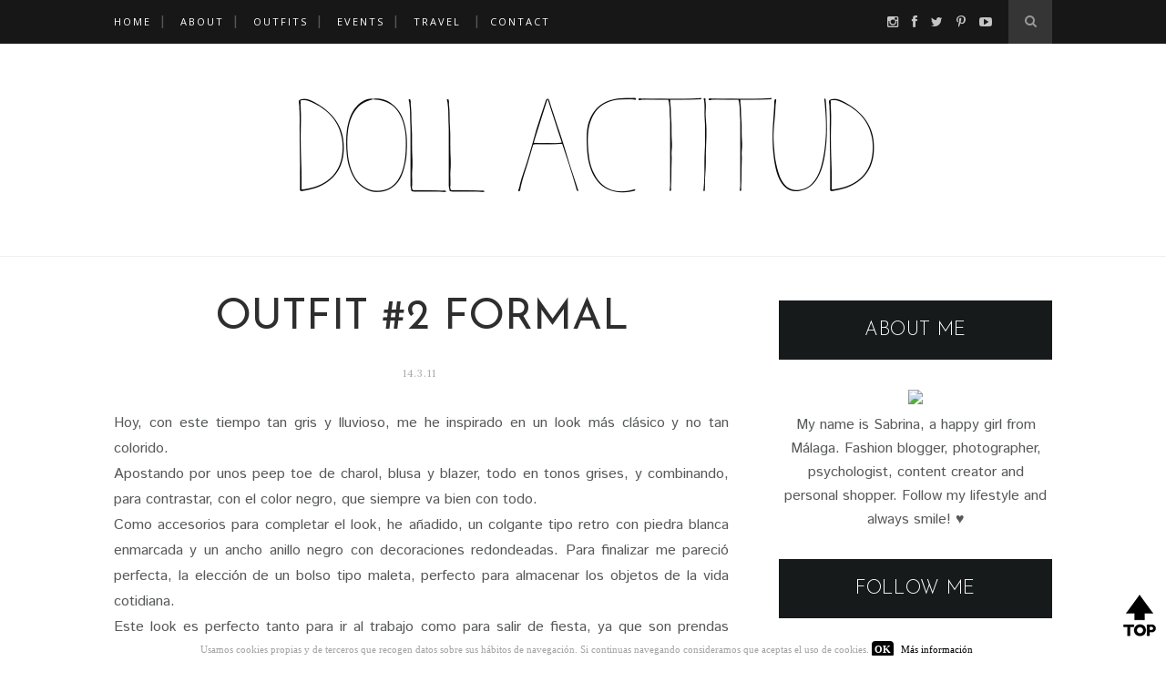

--- FILE ---
content_type: text/html; charset=utf-8
request_url: https://www.google.com/recaptcha/api2/aframe
body_size: 268
content:
<!DOCTYPE HTML><html><head><meta http-equiv="content-type" content="text/html; charset=UTF-8"></head><body><script nonce="7Z2_J2QyG6iT5fyrkreqWQ">/** Anti-fraud and anti-abuse applications only. See google.com/recaptcha */ try{var clients={'sodar':'https://pagead2.googlesyndication.com/pagead/sodar?'};window.addEventListener("message",function(a){try{if(a.source===window.parent){var b=JSON.parse(a.data);var c=clients[b['id']];if(c){var d=document.createElement('img');d.src=c+b['params']+'&rc='+(localStorage.getItem("rc::a")?sessionStorage.getItem("rc::b"):"");window.document.body.appendChild(d);sessionStorage.setItem("rc::e",parseInt(sessionStorage.getItem("rc::e")||0)+1);localStorage.setItem("rc::h",'1769031381669');}}}catch(b){}});window.parent.postMessage("_grecaptcha_ready", "*");}catch(b){}</script></body></html>

--- FILE ---
content_type: text/javascript; charset=UTF-8
request_url: https://www.dollactitud.com/feeds/posts/default/-/Collages?alt=json-in-script&callback=related_results_labels_thumbs&max-results=6
body_size: 11746
content:
// API callback
related_results_labels_thumbs({"version":"1.0","encoding":"UTF-8","feed":{"xmlns":"http://www.w3.org/2005/Atom","xmlns$openSearch":"http://a9.com/-/spec/opensearchrss/1.0/","xmlns$blogger":"http://schemas.google.com/blogger/2008","xmlns$georss":"http://www.georss.org/georss","xmlns$gd":"http://schemas.google.com/g/2005","xmlns$thr":"http://purl.org/syndication/thread/1.0","id":{"$t":"tag:blogger.com,1999:blog-102593514006557047"},"updated":{"$t":"2026-01-19T09:35:13.432+01:00"},"category":[{"term":"outfit"},{"term":"featured"},{"term":"Fashion"},{"term":"urban"},{"term":"casual"},{"term":"shopping"},{"term":"chic"},{"term":"lady"},{"term":"Travel"},{"term":"Party"},{"term":"inspiration"},{"term":"Grunge"},{"term":"preppy"},{"term":"lookbook"},{"term":"romantic"},{"term":"Events"},{"term":"sporty"},{"term":"video"},{"term":"boho"},{"term":"rocker"},{"term":"Collages"},{"term":"color block"},{"term":"new york"},{"term":"newyork"},{"term":"spain"},{"term":"stuff"},{"term":"Deco"},{"term":"must have"},{"term":"hippie"},{"term":"wedding"},{"term":"christmas"},{"term":"DIY"},{"term":"StarStyle"},{"term":"pin-up"},{"term":"youtube"},{"term":"Blythe"},{"term":"galicia"},{"term":"decoration"},{"term":"denmark"},{"term":"fuerteventura"},{"term":"navy"},{"term":"pregnant"},{"term":"tenerife"},{"term":"Celebrity Inspired"},{"term":"beach"},{"term":"denim"},{"term":"lisboa"},{"term":"trends"},{"term":"beauty"},{"term":"greece"},{"term":"haul"},{"term":"italy"},{"term":"jerez de la frontera"},{"term":"lifestyle"},{"term":"zaragoza"},{"term":"Lovely Pepa"},{"term":"beanie"},{"term":"cadiz"},{"term":"camo"},{"term":"collaboration"},{"term":"dots"},{"term":"jeans"},{"term":"pregnacy"},{"term":"pregnancy"},{"term":"sevilla"},{"term":"Almeria"},{"term":"Ashley Tisdale"},{"term":"DressApp"},{"term":"JDSports"},{"term":"Lisbon"},{"term":"Milano"},{"term":"Paula Echevarría"},{"term":"Recipes"},{"term":"Sara Carbonero"},{"term":"adidas"},{"term":"alvaro de olmedo"},{"term":"amsterdam"},{"term":"athens"},{"term":"blue"},{"term":"boda"},{"term":"bucodente"},{"term":"burgos"},{"term":"cannes"},{"term":"cherry"},{"term":"chunky"},{"term":"coke"},{"term":"cuenca"},{"term":"dress"},{"term":"ephesus"},{"term":"eyelashes"},{"term":"ezcaray"},{"term":"fashion Travel"},{"term":"florence"},{"term":"france"},{"term":"gibraltar"},{"term":"guest"},{"term":"hair"},{"term":"invitada"},{"term":"kimono"},{"term":"liverpool"},{"term":"look invitada"},{"term":"madrid"},{"term":"medinaceli"},{"term":"menbur"},{"term":"minions"},{"term":"olvera"},{"term":"oporto"},{"term":"oversize"},{"term":"paris"},{"term":"parto"},{"term":"personal"},{"term":"pierre and vacances"},{"term":"pisa"},{"term":"pompeii"},{"term":"ponferrada"},{"term":"postparto"},{"term":"rome"},{"term":"san sebastian"},{"term":"santorini"},{"term":"spring"},{"term":"stripes"},{"term":"sumissura"},{"term":"turkey"},{"term":"winter"}],"title":{"type":"text","$t":"Doll Actitud by Sabrina | Fashion Blogger"},"subtitle":{"type":"html","$t":"Fashion Blogger, Occasional Model and Fashion Lover."},"link":[{"rel":"http://schemas.google.com/g/2005#feed","type":"application/atom+xml","href":"https:\/\/www.dollactitud.com\/feeds\/posts\/default"},{"rel":"self","type":"application/atom+xml","href":"https:\/\/www.blogger.com\/feeds\/102593514006557047\/posts\/default\/-\/Collages?alt=json-in-script\u0026max-results=6"},{"rel":"alternate","type":"text/html","href":"https:\/\/www.dollactitud.com\/search\/label\/Collages"},{"rel":"hub","href":"http://pubsubhubbub.appspot.com/"},{"rel":"next","type":"application/atom+xml","href":"https:\/\/www.blogger.com\/feeds\/102593514006557047\/posts\/default\/-\/Collages\/-\/Collages?alt=json-in-script\u0026start-index=7\u0026max-results=6"}],"author":[{"name":{"$t":"Atomik WiWa"},"uri":{"$t":"http:\/\/www.blogger.com\/profile\/04572298826127724776"},"email":{"$t":"noreply@blogger.com"},"gd$image":{"rel":"http://schemas.google.com/g/2005#thumbnail","width":"32","height":"32","src":"\/\/blogger.googleusercontent.com\/img\/b\/R29vZ2xl\/AVvXsEjHB8lX7KcPO1atXsEYEuQd5zqmMjj9NET5vB0dsh-NG-X7HqERufHaSjKyGiDhAJcQh0572MQ5GFNO_lQg0B848uSYTH6MLk2K0AugMrxCSR0Kx3QgHGW3QupLuf_P6A\/s220\/avatar_20444_nameis.png"}}],"generator":{"version":"7.00","uri":"http://www.blogger.com","$t":"Blogger"},"openSearch$totalResults":{"$t":"20"},"openSearch$startIndex":{"$t":"1"},"openSearch$itemsPerPage":{"$t":"6"},"entry":[{"id":{"$t":"tag:blogger.com,1999:blog-102593514006557047.post-1521202019159627267"},"published":{"$t":"2014-02-07T07:00:00.000+01:00"},"updated":{"$t":"2014-02-09T20:10:01.442+01:00"},"category":[{"scheme":"http://www.blogger.com/atom/ns#","term":"Collages"}],"title":{"type":"text","$t":"Outfit #19 Spring\/Summer Trends"},"content":{"type":"html","$t":"\u003Cdiv style=\"text-align: center;\"\u003E\n\u003Cbr \/\u003E\u003C\/div\u003E\n\u003Cdiv class=\"separator\" style=\"clear: both; text-align: center;\"\u003E\n\u003Ca href=\"http:\/\/blythelifestyle.blogspot.com\/2014\/02\/outfit-19-springsummer-trends.html\"\u003E\u003Cimg border=\"0\" src=\"http:\/\/farm8.staticflickr.com\/7365\/12352029625_1a137baa9b_b.jpg\" height=\"450\" width=\"683\" \/\u003E\u003C\/a\u003E\u003C\/div\u003E\n\u003Cdiv style=\"text-align: center;\"\u003E\n\u003Cbr \/\u003E\u003C\/div\u003E\n\u003Cdiv style=\"text-align: center;\"\u003E\n\u003C\/div\u003E\n\u003Ca name='more'\u003E\u003C\/a\u003E\u003Cbr \/\u003E\n\u003Cdiv style=\"text-align: center;\"\u003E\nBuenos días chicas!!! La lluvia de éstos días no me ha dejado hacer muchas fotos... así que en el post de hoy os traigo algunas de las \u003Cb\u003Etendencias\u003C\/b\u003E que más veremos ésta \u003Cb\u003Eprimavera\u003C\/b\u003E. Los tonos pastel, cuadros, flores y rayas, seguirán siendo el \u003Ci\u003Emust-have\u003C\/i\u003E, junto con el denim y el blanco+negro. Aquí os dejo con una selección de algunas de mis prendas favoritas para ésta primavera. Espero que os guste! Nos vemos el lunes ;)\u003C\/div\u003E\n\u003Cdiv style=\"text-align: center;\"\u003E\n\u003Cbr \/\u003E\u003C\/div\u003E\n\u003Cdiv style=\"text-align: center;\"\u003E\n\u003Cspan style=\"color: #666666;\"\u003EGood morning girls! These rainy days has not let me take photos... On today post I bring you \u003Cb\u003Espring trends\u003C\/b\u003E. Pastel shades, plaids, flowers and stripes, also denim and black\u0026amp;white, will be the \u003Ci\u003Emust have\u003C\/i\u003E this spring. Here are garments selections of my favourites. Hope you like! xoxo\u003C\/span\u003E\u003C\/div\u003E\n\u003Cdiv style=\"text-align: center;\"\u003E\n\u003Cspan style=\"color: #666666;\"\u003E\u003Cbr \/\u003E\u003C\/span\u003E\u003C\/div\u003E\n\u003Cdiv style=\"text-align: center;\"\u003E\n\u003Cb\u003EFLOWERS \u0026amp; DENIM\u003C\/b\u003E\u003C\/div\u003E\n\u003Cdiv style=\"text-align: center;\"\u003E\n\u003Cspan style=\"color: #666666;\"\u003E\u003Cbr \/\u003E\u003C\/span\u003E\u003C\/div\u003E\n\u003Cdiv class=\"separator\" style=\"clear: both; text-align: center;\"\u003E\n\u003Ca href=\"http:\/\/farm4.staticflickr.com\/3746\/12352477874_02543d7ef7_b.jpg\" imageanchor=\"1\" style=\"margin-left: 1em; margin-right: 1em;\"\u003E\u003Cimg border=\"0\" src=\"http:\/\/farm4.staticflickr.com\/3746\/12352477874_02543d7ef7_b.jpg\" height=\"450\" width=\"683\" \/\u003E\u003C\/a\u003E\u003C\/div\u003E\n\u003Cdiv class=\"separator\" style=\"clear: both; text-align: center;\"\u003E\n\u003Cbr \/\u003E\u003C\/div\u003E\n\u003Cdiv class=\"separator\" style=\"clear: both; text-align: center;\"\u003E\n\u003Cspan style=\"font-size: x-small;\"\u003EShirt: \u003Cb\u003EBlanco\u003C\/b\u003E\u0026nbsp;Bag: \u003Cb\u003EMango\u003C\/b\u003E Necklace: \u003Cb\u003EMango\u0026nbsp;\u003C\/b\u003EPants:\u0026nbsp;\u003Cb\u003EZara\u0026nbsp;\u003C\/b\u003EFlats: \u003Cb\u003EMango\u003C\/b\u003E Sunnies: \u003Cb\u003EMango\u003C\/b\u003E\u003C\/span\u003E\u003C\/div\u003E\n\u003Cdiv class=\"separator\" style=\"clear: both; text-align: center;\"\u003E\n\u003Cbr \/\u003E\u003C\/div\u003E\n\u003Cdiv class=\"separator\" style=\"clear: both; text-align: center;\"\u003E\n\u003Cb\u003E\u003Cspan style=\"color: #666666;\"\u003EBABY PINK\u003C\/span\u003E\u003C\/b\u003E\u003C\/div\u003E\n\u003Cdiv class=\"separator\" style=\"clear: both; text-align: center;\"\u003E\n\u003Cbr \/\u003E\u003C\/div\u003E\n\u003Cdiv class=\"separator\" style=\"clear: both; text-align: center;\"\u003E\n\u003Ca href=\"http:\/\/farm8.staticflickr.com\/7406\/12352479424_1ef3038b99_b.jpg\" imageanchor=\"1\" style=\"margin-left: 1em; margin-right: 1em;\"\u003E\u003Cimg border=\"0\" src=\"http:\/\/farm8.staticflickr.com\/7406\/12352479424_1ef3038b99_b.jpg\" height=\"450\" width=\"683\" \/\u003E\u003C\/a\u003E\u003C\/div\u003E\n\u003Cdiv class=\"separator\" style=\"clear: both; text-align: center;\"\u003E\n\u003Cbr \/\u003E\u003C\/div\u003E\n\u003Cdiv class=\"separator\" style=\"clear: both; text-align: center;\"\u003E\n\u003Cspan style=\"font-size: x-small;\"\u003EShirt: \u003Cb\u003EBlanco\u003C\/b\u003E Skirt: \u003Cb\u003EZara\u003C\/b\u003E\u0026nbsp;Ring: \u003Cb\u003EBimba\u0026amp;Lola\u003C\/b\u003E Sandals: \u003Cb\u003EZara\u003C\/b\u003E\u0026nbsp;Clutch:\u0026nbsp;\u003Cb\u003EMango\u0026nbsp;\u003C\/b\u003ENecklace: \u003Cb\u003EZara\u003C\/b\u003E\u003C\/span\u003E\u003C\/div\u003E\n\u003Cdiv class=\"separator\" style=\"clear: both; text-align: center;\"\u003E\n\u003Cbr \/\u003E\u003C\/div\u003E\n\u003Cdiv class=\"separator\" style=\"clear: both; text-align: center;\"\u003E\n\u003Cb\u003E\u003Cspan style=\"color: #666666;\"\u003ELEATHER \u0026amp; LEOPARD\u003C\/span\u003E\u003C\/b\u003E\u003C\/div\u003E\n\u003Cdiv class=\"separator\" style=\"clear: both; text-align: center;\"\u003E\n\u003Cbr \/\u003E\u003C\/div\u003E\n\u003Cdiv class=\"separator\" style=\"clear: both; text-align: center;\"\u003E\n\u003Ca href=\"http:\/\/farm8.staticflickr.com\/7414\/12352028225_e0d27e8c32_b.jpg\" imageanchor=\"1\" style=\"margin-left: 1em; margin-right: 1em;\"\u003E\u003Cimg border=\"0\" src=\"http:\/\/farm8.staticflickr.com\/7414\/12352028225_e0d27e8c32_b.jpg\" height=\"450\" width=\"683\" \/\u003E\u003C\/a\u003E\u003C\/div\u003E\n\u003Cdiv class=\"separator\" style=\"clear: both; text-align: center;\"\u003E\n\u003Cbr \/\u003E\u003C\/div\u003E\n\u003Cdiv class=\"separator\" style=\"clear: both; text-align: center;\"\u003E\n\u003Cspan style=\"font-size: x-small;\"\u003EDress: \u003Cb\u003EZara\u003C\/b\u003E Sandals:\u0026nbsp;\u003Cb\u003EMango\u003C\/b\u003E Necklace: \u003Cb\u003EH\u0026amp;M\u003C\/b\u003E Bag: \u003Cb\u003EMango\u003C\/b\u003E Rings: \u003Cb\u003EH\u0026amp;M\u003C\/b\u003E\u003C\/span\u003E\u003C\/div\u003E\n\u003Cdiv class=\"separator\" style=\"clear: both; text-align: center;\"\u003E\n\u003Cbr \/\u003E\u003C\/div\u003E\n\u003Cdiv class=\"separator\" style=\"clear: both; text-align: center;\"\u003E\n\u003Cb\u003E\u003Cspan style=\"color: #666666;\"\u003ELIGHT BLUE\u0026nbsp;\u003C\/span\u003E\u003C\/b\u003E\u003C\/div\u003E\n\u003Cdiv class=\"separator\" style=\"clear: both; text-align: center;\"\u003E\n\u003Cbr \/\u003E\u003C\/div\u003E\n\u003Cdiv class=\"separator\" style=\"clear: both; text-align: center;\"\u003E\n\u003Ca href=\"http:\/\/farm8.staticflickr.com\/7365\/12352029625_1a137baa9b_b.jpg\" imageanchor=\"1\" style=\"margin-left: 1em; margin-right: 1em;\"\u003E\u003Cimg border=\"0\" src=\"http:\/\/farm8.staticflickr.com\/7365\/12352029625_1a137baa9b_b.jpg\" height=\"450\" width=\"683\" \/\u003E\u003C\/a\u003E\u003C\/div\u003E\n\u003Cdiv class=\"separator\" style=\"clear: both; text-align: center;\"\u003E\n\u003Cbr \/\u003E\u003C\/div\u003E\n\u003Cdiv class=\"separator\" style=\"clear: both; text-align: center;\"\u003E\n\u003Cspan style=\"font-size: x-small;\"\u003EJacket: \u003Cb\u003EZara\u003C\/b\u003E Shirt:\u003Cb\u003E Blanco\u003C\/b\u003E Skirt: \u003Cb\u003EZara\u003C\/b\u003E Bag: \u003Cb\u003EMango\u003C\/b\u003E Sandals:\u003Cb\u003E Zara\u003C\/b\u003E Necklace: \u003Cb\u003EZara\u003C\/b\u003E\u003C\/span\u003E\u003C\/div\u003E\n\u003Cdiv class=\"separator\" style=\"clear: both; text-align: center;\"\u003E\n\u003Cbr \/\u003E\u003C\/div\u003E\n\u003Cdiv class=\"separator\" style=\"clear: both; text-align: center;\"\u003E\n\u003Cb\u003E\u003Cspan style=\"color: #666666;\"\u003EFLOWERS \u0026amp; LEATHER\u003C\/span\u003E\u003C\/b\u003E\u003C\/div\u003E\n\u003Cdiv class=\"separator\" style=\"clear: both; text-align: center;\"\u003E\n\u003Cbr \/\u003E\u003C\/div\u003E\n\u003Cdiv class=\"separator\" style=\"clear: both; text-align: center;\"\u003E\n\u003Ca href=\"http:\/\/farm6.staticflickr.com\/5484\/12352203513_3e4cfcfcdd_b.jpg\" imageanchor=\"1\" style=\"margin-left: 1em; margin-right: 1em;\"\u003E\u003Cimg border=\"0\" src=\"http:\/\/farm6.staticflickr.com\/5484\/12352203513_3e4cfcfcdd_b.jpg\" height=\"450\" width=\"683\" \/\u003E\u003C\/a\u003E\u003C\/div\u003E\n\u003Cdiv class=\"separator\" style=\"clear: both; text-align: center;\"\u003E\n\u003Cbr \/\u003E\u003C\/div\u003E\n\u003Cdiv class=\"separator\" style=\"clear: both; text-align: center;\"\u003E\n\u003Cspan style=\"font-size: x-small;\"\u003EBoots: \u003Cb\u003EPull\u0026amp;Bear\u003C\/b\u003E Short: \u003Cb\u003EZara\u003C\/b\u003E Bag: \u003Cb\u003EMango\u003C\/b\u003E Sweatshirt: \u003Cb\u003EPull\u0026amp;Bear \u003C\/b\u003ENecklace + Bracelet: \u003Cb\u003EMango\u003C\/b\u003E\u003C\/span\u003E\u003C\/div\u003E\n\u003Cdiv class=\"separator\" style=\"clear: both; text-align: center;\"\u003E\n\u003Cb\u003E\u003Cbr \/\u003E\u003C\/b\u003E\u003C\/div\u003E\n\u003Cdiv class=\"separator\" style=\"clear: both; text-align: center;\"\u003E\n\u003Cb\u003E\u003Cspan style=\"color: #666666;\"\u003ECASUAL PINK\u003C\/span\u003E\u003C\/b\u003E\u003C\/div\u003E\n\u003Cdiv class=\"separator\" style=\"clear: both; text-align: center;\"\u003E\n\u003Cbr \/\u003E\u003C\/div\u003E\n\u003Cdiv class=\"separator\" style=\"clear: both; text-align: center;\"\u003E\n\u003Ca href=\"http:\/\/farm4.staticflickr.com\/3681\/12352481564_7abee6be09_b.jpg\" imageanchor=\"1\" style=\"margin-left: 1em; margin-right: 1em;\"\u003E\u003Cimg border=\"0\" src=\"http:\/\/farm4.staticflickr.com\/3681\/12352481564_7abee6be09_b.jpg\" height=\"450\" width=\"683\" \/\u003E\u003C\/a\u003E\u003C\/div\u003E\n\u003Cdiv class=\"separator\" style=\"clear: both; text-align: center;\"\u003E\n\u003Cspan style=\"font-size: x-small;\"\u003E\u003Cbr \/\u003E\u003C\/span\u003E\u003C\/div\u003E\n\u003Cdiv class=\"separator\" style=\"clear: both; text-align: center;\"\u003E\n\u003Cspan style=\"font-size: x-small;\"\u003ESweater: \u003Cb\u003EZara\u003C\/b\u003E Short: \u003Cb\u003EMango\u003C\/b\u003E Boots: \u003Cb\u003EZara\u003C\/b\u003E Bag: \u003Cb\u003EMango\u003C\/b\u003E Sunnies + Ring: \u003Cb\u003EMango\u003C\/b\u003E\u003C\/span\u003E\u003C\/div\u003E\n\u003Cdiv class=\"separator\" style=\"clear: both; text-align: center;\"\u003E\n\u003Cbr \/\u003E\u003C\/div\u003E\n\u003Cdiv class=\"separator\" style=\"clear: both; text-align: center;\"\u003E\n\u003Cb\u003E\u003Cspan style=\"color: #666666;\"\u003EBLACK \u0026amp; WHITE\u003C\/span\u003E\u003C\/b\u003E\u003C\/div\u003E\n\u003Cdiv class=\"separator\" style=\"clear: both; text-align: center;\"\u003E\n\u003Cbr \/\u003E\u003C\/div\u003E\n\u003Cdiv class=\"separator\" style=\"clear: both; text-align: center;\"\u003E\n\u003Ca href=\"http:\/\/farm8.staticflickr.com\/7446\/12352480264_41faa2a04e_b.jpg\" imageanchor=\"1\" style=\"margin-left: 1em; margin-right: 1em;\"\u003E\u003Cimg border=\"0\" src=\"http:\/\/farm8.staticflickr.com\/7446\/12352480264_41faa2a04e_b.jpg\" height=\"450\" width=\"683\" \/\u003E\u003C\/a\u003E\u003C\/div\u003E\n\u003Cdiv class=\"separator\" style=\"clear: both; text-align: center;\"\u003E\n\u003Cbr \/\u003E\u003C\/div\u003E\n\u003Cdiv class=\"separator\" style=\"clear: both; text-align: center;\"\u003E\n\u003Cspan style=\"font-size: x-small;\"\u003EShirt + short:\u003Cb\u003E Zara \u003C\/b\u003ESandals: \u003Cb\u003EMango\u003C\/b\u003E Clutch: \u003Cb\u003EZara \u003C\/b\u003ENecklace: \u003Cb\u003EMango \u003C\/b\u003EWatch: \u003Cb\u003EZara\u003C\/b\u003E\u003C\/span\u003E\u003C\/div\u003E\n\u003Cdiv class=\"separator\" style=\"clear: both; text-align: center;\"\u003E\n\u003Cbr \/\u003E\u003C\/div\u003E\n\u003Cdiv class=\"separator\" style=\"clear: both; text-align: center;\"\u003E\n\u003Cb\u003E\u003Cspan style=\"color: #666666;\"\u003EBLUE CASUAL\u003C\/span\u003E\u003C\/b\u003E\u003C\/div\u003E\n\u003Cdiv class=\"separator\" style=\"clear: both; text-align: center;\"\u003E\n\u003Cbr \/\u003E\u003C\/div\u003E\n\u003Cdiv class=\"separator\" style=\"clear: both; text-align: center;\"\u003E\n\u003Ca href=\"http:\/\/farm4.staticflickr.com\/3813\/12352198963_c032d3cd89_b.jpg\" imageanchor=\"1\" style=\"margin-left: 1em; margin-right: 1em;\"\u003E\u003Cimg border=\"0\" src=\"http:\/\/farm4.staticflickr.com\/3813\/12352198963_c032d3cd89_b.jpg\" height=\"450\" width=\"683\" \/\u003E\u003C\/a\u003E\u003C\/div\u003E\n\u003Cdiv class=\"separator\" style=\"clear: both; text-align: center;\"\u003E\n\u003Cbr \/\u003E\u003C\/div\u003E\n\u003Cdiv class=\"separator\" style=\"clear: both; text-align: center;\"\u003E\n\u003Cspan style=\"font-size: x-small;\"\u003ESandals: \u003Cb\u003EMango\u003C\/b\u003E Sweater:\u003Cb\u003E Zara\u003C\/b\u003E Jeans: \u003Cb\u003EMango\u003C\/b\u003E Bag + necklace + bracelet: \u003Cb\u003EMango\u003C\/b\u003E\u003C\/span\u003E\u003C\/div\u003E\n\u003Cdiv class=\"separator\" style=\"clear: both; text-align: center;\"\u003E\n\u003Cbr \/\u003E\u003C\/div\u003E\n\u003Cdiv class=\"separator\" style=\"clear: both; text-align: center;\"\u003E\n\u003Cbr \/\u003E\u003C\/div\u003E\n\u003Cdiv class=\"separator\" style=\"background-color: white; clear: both; text-align: center;\"\u003E\n\u003Cb\u003E\u003Cspan style=\"color: #e06666; font-family: Molengo;\"\u003E\u003Cspan style=\"line-height: 22.17599868774414px;\"\u003E¿Con qué tendencia os quedáis vosotras?\u003C\/span\u003E\u003C\/span\u003E\u003C\/b\u003E\u003C\/div\u003E\n\u003Cdiv class=\"separator\" style=\"background-color: white; clear: both; text-align: center;\"\u003E\n\u003Cbr \/\u003E\u003C\/div\u003E\n\u003Cdiv class=\"separator\" style=\"background-color: white; clear: both; font-family: Molengo; font-size: 16px; line-height: 22.17599868774414px; text-align: center;\"\u003E\n\u003Ci\u003E\u003Cb\u003E\u003Cbr \/\u003E\u003C\/b\u003E\u003C\/i\u003E\u003C\/div\u003E\n\u003Cdiv class=\"separator\" style=\"background-color: white; clear: both; font-family: Molengo; line-height: 22.17599868774414px; text-align: center;\"\u003E\n\u003Cb\u003E\u003Cspan style=\"font-size: large;\"\u003E¡Feliz fin de semana!\u0026nbsp;\u003C\/span\u003E\u003C\/b\u003E\u003Cb\u003E\u003Cspan style=\"color: #666666;\"\u003E\u003Cspan style=\"font-size: large;\"\u003EHappy weekend!\u003C\/span\u003E\u003C\/span\u003E\u003C\/b\u003E\u003C\/div\u003E\n\u003Cdiv class=\"separator\" style=\"background-color: white; clear: both; font-family: Molengo; line-height: 22.17599868774414px; text-align: center;\"\u003E\n\u003Ci\u003E\u003Cb\u003E\u003Cspan style=\"color: #666666;\"\u003E\u003Cspan style=\"font-size: large;\"\u003E\u003Cbr \/\u003E\u003C\/span\u003E\u003C\/span\u003E\u003C\/b\u003E\u003C\/i\u003E\u003C\/div\u003E\n\u003Cdiv class=\"separator\" style=\"background-color: white; clear: both; font-family: Molengo; font-size: 16px; line-height: 22.17599868774414px; text-align: center;\"\u003E\n\u003Cspan style=\"color: #e06666; font-family: arial, sans-serif; font-size: xx-small; line-height: 16px;\"\u003E❤\u0026nbsp;\u003C\/span\u003E\u003Cspan style=\"color: #e06666; font-family: arial, sans-serif; font-size: xx-small; line-height: 16px;\"\u003E❤\u0026nbsp;\u003C\/span\u003E\u003Cspan style=\"color: #e06666; font-family: arial, sans-serif; font-size: xx-small; line-height: 16px;\"\u003E❤\u0026nbsp;\u003C\/span\u003E\u003Cspan style=\"color: #e06666; font-family: arial, sans-serif; font-size: xx-small; line-height: 16px;\"\u003E❤\u003C\/span\u003E\u003C\/div\u003E\n\u003Cdiv class=\"separator\" style=\"background-color: white; clear: both; font-family: Molengo; font-size: 16px; line-height: 22.17599868774414px; text-align: center;\"\u003E\n\u003Ci\u003E\u003Cb\u003E\u003Cbr \/\u003E\u003C\/b\u003E\u003C\/i\u003E\u003C\/div\u003E\n\u003Cdiv class=\"separator\" style=\"background-color: white; clear: both; font-family: Molengo; font-size: 16px; line-height: 22.17599868774414px; text-align: center;\"\u003E\n\u003Ca href=\"http:\/\/farm6.staticflickr.com\/5448\/8817666450_3ba255a877_o.png\" imageanchor=\"1\" style=\"color: #5d112f; margin-left: 1em; margin-right: 1em; text-decoration: none;\"\u003E\u003Cimg border=\"0\" src=\"http:\/\/farm6.staticflickr.com\/5448\/8817666450_3ba255a877_o.png\" height=\"108\" style=\"border: none; position: relative;\" width=\"320\" \/\u003E\u003C\/a\u003E\u003C\/div\u003E\n"},"link":[{"rel":"replies","type":"application/atom+xml","href":"https:\/\/www.dollactitud.com\/feeds\/1521202019159627267\/comments\/default","title":"Enviar comentarios"},{"rel":"replies","type":"text/html","href":"https:\/\/www.dollactitud.com\/2014\/02\/outfit-19-springsummer-trends.html#comment-form","title":"35 comentarios"},{"rel":"edit","type":"application/atom+xml","href":"https:\/\/www.blogger.com\/feeds\/102593514006557047\/posts\/default\/1521202019159627267"},{"rel":"self","type":"application/atom+xml","href":"https:\/\/www.blogger.com\/feeds\/102593514006557047\/posts\/default\/1521202019159627267"},{"rel":"alternate","type":"text/html","href":"https:\/\/www.dollactitud.com\/2014\/02\/outfit-19-springsummer-trends.html","title":"Outfit #19 Spring\/Summer Trends"}],"author":[{"name":{"$t":"Unknown"},"email":{"$t":"noreply@blogger.com"},"gd$image":{"rel":"http://schemas.google.com/g/2005#thumbnail","width":"16","height":"16","src":"https:\/\/img1.blogblog.com\/img\/b16-rounded.gif"}}],"thr$total":{"$t":"35"}},{"id":{"$t":"tag:blogger.com,1999:blog-102593514006557047.post-5085822851024236129"},"published":{"$t":"2013-12-13T08:00:00.000+01:00"},"updated":{"$t":"2014-02-06T23:45:27.771+01:00"},"category":[{"scheme":"http://www.blogger.com/atom/ns#","term":"Collages"}],"title":{"type":"text","$t":"Outfit #19 Christmas Inspiration"},"content":{"type":"html","$t":"\u003Cdiv class=\"separator\" style=\"clear: both; text-align: center;\"\u003E\n\u003Ca href=\"http:\/\/blythelifestyle.blogspot.com\/2013\/12\/outfit-19-christmas-inspiration.html\"\u003E\u003Cimg border=\"0\" src=\"http:\/\/farm3.staticflickr.com\/2831\/11345168294_737be6afcc_b.jpg\" height=\"640\" width=\"426\" \/\u003E\u003C\/a\u003E\u003C\/div\u003E\n\u003Cdiv class=\"separator\" style=\"clear: both; text-align: center;\"\u003E\n\u003Cbr \/\u003E\u003C\/div\u003E\n\u003Cdiv class=\"separator\" style=\"clear: both; text-align: center;\"\u003E\n\u003Cbr \/\u003E\u003C\/div\u003E\n\u003Cdiv class=\"separator\" style=\"clear: both; text-align: center;\"\u003E\n\u003Cbr \/\u003E\u003C\/div\u003E\n\u003Cdiv class=\"separator\" style=\"clear: both; text-align: center;\"\u003E\n\u003C\/div\u003E\n\u003Ca name='more'\u003E\u003C\/a\u003E\u003Cbr \/\u003E\n\u003Cdiv style=\"text-align: center;\"\u003E\nHace ya unos años que la \u003Cb\u003Enavidad\u003C\/b\u003E dejó de ser solo roja o negra, desde hace un tiempo vemos más \u003Cb\u003Ecolor\u003C\/b\u003E en el vestuario\u0026nbsp;como los azules, o verdes. Sin duda a mí me siguen encantando los \u003Cb\u003Etonos dorados \u003C\/b\u003Ey\u003Cb\u003E plata\u003C\/b\u003E\u0026nbsp;para estas fechas. Hoy os traigo una selección de algunas de las combinaciones posibles para estas fiestas. Yo me quedo con el primero ¿y vosotras? Mil besos bellas ;)\u003C\/div\u003E\n\u003Cbr \/\u003E\n\u003Cdiv style=\"text-align: center;\"\u003E\n\u003Cspan style=\"color: #666666;\"\u003ESome years ago that we can see more different colors of the red or black, now we wear colors as blue or green in \u003Cb\u003Echristmas\u003C\/b\u003E. Without a doubt I like \u003Cb\u003Egold \u003C\/b\u003Eand \u003Cb\u003Esilver\u003C\/b\u003E shades for this time. Today I bring you a selection of christmas \u003Cb\u003Eoutfits\u003C\/b\u003E. I like the first outfit, and you? Kisses ;)\u003C\/span\u003E\u003C\/div\u003E\n\u003Cdiv style=\"text-align: center;\"\u003E\n\u003Cbr \/\u003E\u003C\/div\u003E\n\u003Cdiv style=\"text-align: center;\"\u003E\n\u003Cbr \/\u003E\u003C\/div\u003E\n\u003Cdiv class=\"separator\" style=\"clear: both; text-align: center;\"\u003E\n\u003Ca href=\"http:\/\/farm3.staticflickr.com\/2831\/11345168294_737be6afcc_b.jpg\" imageanchor=\"1\" style=\"margin-left: 1em; margin-right: 1em;\"\u003E\u003Cimg border=\"0\" src=\"http:\/\/farm3.staticflickr.com\/2831\/11345168294_737be6afcc_b.jpg\" height=\"640\" width=\"426\" \/\u003E\u003C\/a\u003E\u003C\/div\u003E\n\u003Cdiv class=\"separator\" style=\"clear: both; text-align: center;\"\u003E\n\u003Cbr \/\u003E\u003C\/div\u003E\n\u003Cdiv class=\"separator\" style=\"clear: both; text-align: center;\"\u003E\nDress: \u003Cb\u003EZara\u003C\/b\u003E \/ Heels: \u003Cb\u003EMango\u003C\/b\u003E \/ Clutch: \u003Cb\u003EZara\u003C\/b\u003E \/ Neclace: \u003Cb\u003EH\u0026amp;M\u003C\/b\u003E \/ Ring: \u003Cb\u003EPandora\u003C\/b\u003E\u003C\/div\u003E\n\u003Cdiv class=\"separator\" style=\"clear: both; text-align: center;\"\u003E\n\u003Cbr \/\u003E\u003C\/div\u003E\n\u003Cdiv class=\"separator\" style=\"clear: both; text-align: center;\"\u003E\n\u003Ca href=\"http:\/\/farm4.staticflickr.com\/3725\/11345169164_261a448b69_b.jpg\" imageanchor=\"1\" style=\"margin-left: 1em; margin-right: 1em;\"\u003E\u003Cimg border=\"0\" src=\"http:\/\/farm4.staticflickr.com\/3725\/11345169164_261a448b69_b.jpg\" height=\"640\" width=\"426\" \/\u003E\u003C\/a\u003E\u003C\/div\u003E\n\u003Cdiv class=\"separator\" style=\"clear: both; text-align: center;\"\u003E\n\u003Cbr \/\u003E\u003C\/div\u003E\n\u003Cdiv class=\"separator\" style=\"clear: both; text-align: center;\"\u003E\nCrop top: \u003Cb\u003EStradivarius\u003C\/b\u003E \/ Skirt: \u003Cb\u003EZara\u003C\/b\u003E \/ Heels: \u003Cb\u003EZara\u003C\/b\u003E \/ Clutch: \u003Cb\u003EMango\u003C\/b\u003E \/ Bracelets: \u003Cb\u003EH\u0026amp;M\u003C\/b\u003E\u0026nbsp;\/ Earrings: \u003Cb\u003EPandora\u003C\/b\u003E\u003C\/div\u003E\n\u003Cdiv class=\"separator\" style=\"clear: both; text-align: center;\"\u003E\n\u003Cbr \/\u003E\u003C\/div\u003E\n\u003Cdiv class=\"separator\" style=\"clear: both; text-align: center;\"\u003E\n\u003Ca href=\"http:\/\/farm4.staticflickr.com\/3667\/11345215643_e09e6a5a81_b.jpg\" imageanchor=\"1\" style=\"margin-left: 1em; margin-right: 1em;\"\u003E\u003Cimg border=\"0\" src=\"http:\/\/farm4.staticflickr.com\/3667\/11345215643_e09e6a5a81_b.jpg\" height=\"640\" width=\"426\" \/\u003E\u003C\/a\u003E\u003C\/div\u003E\n\u003Cdiv class=\"separator\" style=\"clear: both; text-align: center;\"\u003E\n\u003Cbr \/\u003E\u003C\/div\u003E\n\u003Cdiv class=\"separator\" style=\"clear: both; text-align: center;\"\u003E\nBlouse: \u003Cb\u003EH\u0026amp;M \u003C\/b\u003E\/ Pants: \u003Cb\u003EMango\u003C\/b\u003E \/ Heels: \u003Cb\u003EBershka\u003C\/b\u003E \/ Clutch: \u003Cb\u003EMassimo Dutti\u003C\/b\u003E \/ Ring: \u003Cb\u003ESwarovski\u003C\/b\u003E\u003C\/div\u003E\n\u003Cdiv class=\"separator\" style=\"clear: both; text-align: center;\"\u003E\n\u003Cbr \/\u003E\u003C\/div\u003E\n\u003Cdiv class=\"separator\" style=\"clear: both; text-align: center;\"\u003E\n\u003Ca href=\"http:\/\/farm4.staticflickr.com\/3713\/11345170454_8160aea14c_b.jpg\" imageanchor=\"1\" style=\"margin-left: 1em; margin-right: 1em;\"\u003E\u003Cimg border=\"0\" src=\"http:\/\/farm4.staticflickr.com\/3713\/11345170454_8160aea14c_b.jpg\" height=\"640\" width=\"426\" \/\u003E\u003C\/a\u003E\u003C\/div\u003E\n\u003Cdiv class=\"separator\" style=\"clear: both; text-align: center;\"\u003E\n\u003Cbr \/\u003E\u003C\/div\u003E\n\u003Cdiv class=\"separator\" style=\"clear: both; text-align: center;\"\u003E\nDress: \u003Cb\u003EZara\u003C\/b\u003E \/ Sandals: \u003Cb\u003EZara\u003C\/b\u003E \/ Necklace: \u003Cb\u003EMango\u003C\/b\u003E \/ Clutch: \u003Cb\u003EZara\u003C\/b\u003E \/ Earring: \u003Cb\u003EMango\u003C\/b\u003E\u003C\/div\u003E\n\u003Cdiv class=\"separator\" style=\"clear: both; text-align: center;\"\u003E\n\u003Cbr \/\u003E\u003C\/div\u003E\n\u003Cdiv class=\"separator\" style=\"clear: both; text-align: center;\"\u003E\n\u003Ca href=\"http:\/\/farm3.staticflickr.com\/2858\/11345070995_60a1f2b379_b.jpg\" imageanchor=\"1\" style=\"margin-left: 1em; margin-right: 1em;\"\u003E\u003Cimg border=\"0\" src=\"http:\/\/farm3.staticflickr.com\/2858\/11345070995_60a1f2b379_b.jpg\" height=\"640\" width=\"426\" \/\u003E\u003C\/a\u003E\u003C\/div\u003E\n\u003Cdiv class=\"separator\" style=\"clear: both; text-align: center;\"\u003E\n\u003Cbr \/\u003E\u003C\/div\u003E\n\u003Cdiv class=\"separator\" style=\"clear: both; text-align: center;\"\u003E\nDress: H\u0026amp;M \/ Sandals: \u003Cb\u003EZara\u003C\/b\u003E \/ Clutch: \u003Cb\u003EH\u0026amp;M\u003C\/b\u003E \/ Bracelet: \u003Cb\u003ESwarovski \u003C\/b\u003E\/ Earrings: \u003Cb\u003EH\u0026amp;M\u003C\/b\u003E\u003C\/div\u003E\n\u003Cdiv class=\"separator\" style=\"clear: both; text-align: center;\"\u003E\n\u003Cbr \/\u003E\u003C\/div\u003E\n\u003Cdiv class=\"separator\" style=\"clear: both; text-align: center;\"\u003E\n\u003C\/div\u003E\n\u003Cdiv class=\"separator\" style=\"clear: both; text-align: center;\"\u003E\n\u003Ca href=\"http:\/\/farm3.staticflickr.com\/2824\/11345172264_b3fe3c578b_b.jpg\" imageanchor=\"1\" style=\"margin-left: 1em; margin-right: 1em;\"\u003E\u003Cimg border=\"0\" src=\"http:\/\/farm3.staticflickr.com\/2824\/11345172264_b3fe3c578b_b.jpg\" height=\"640\" width=\"426\" \/\u003E\u003C\/a\u003E\u003C\/div\u003E\n\u003Cdiv class=\"separator\" style=\"clear: both; text-align: center;\"\u003E\n\u003Cbr \/\u003E\u003C\/div\u003E\n\u003Cdiv class=\"separator\" style=\"clear: both; text-align: center;\"\u003E\nShort: \u003Cb\u003EMango\u003C\/b\u003E \/ Blouse: \u003Cb\u003EH\u0026amp;M\u003C\/b\u003E \/ Heels: \u003Cb\u003EMango\u003C\/b\u003E \/ Necklace: \u003Cb\u003EH\u0026amp;M \u003C\/b\u003E\/ Bag: \u003Cb\u003EH\u0026amp;M\u003C\/b\u003E\u003C\/div\u003E\n\u003Cdiv class=\"separator\" style=\"clear: both; text-align: center;\"\u003E\n\u003Cbr \/\u003E\u003C\/div\u003E\n\u003Cdiv class=\"separator\" style=\"clear: both; text-align: center;\"\u003E\n\u003Ca href=\"http:\/\/farm8.staticflickr.com\/7373\/11345219533_4402f97145_b.jpg\" imageanchor=\"1\" style=\"margin-left: 1em; margin-right: 1em;\"\u003E\u003Cimg border=\"0\" src=\"http:\/\/farm8.staticflickr.com\/7373\/11345219533_4402f97145_b.jpg\" height=\"640\" width=\"426\" \/\u003E\u003C\/a\u003E\u003C\/div\u003E\n\u003Cdiv class=\"separator\" style=\"clear: both; text-align: center;\"\u003E\n\u003Cbr \/\u003E\u003C\/div\u003E\n\u003Cdiv class=\"separator\" style=\"clear: both; text-align: center;\"\u003E\nDress: \u003Cb\u003EH\u0026amp;M\u003C\/b\u003E \/ Slippers: \u003Cb\u003EMassimo Dutti\u003C\/b\u003E \/ Clutch: \u003Cb\u003EMango\u003C\/b\u003E \/ Earrings: \u003Cb\u003EMango\u003C\/b\u003E\u003C\/div\u003E\n\u003Cdiv class=\"separator\" style=\"clear: both; text-align: center;\"\u003E\n\u003Cbr \/\u003E\u003C\/div\u003E\n\u003Cdiv class=\"separator\" style=\"clear: both; text-align: center;\"\u003E\n\u003C\/div\u003E\n\u003Cdiv class=\"separator\" style=\"clear: both; text-align: center;\"\u003E\n\u003Ca href=\"http:\/\/farm3.staticflickr.com\/2856\/11345220133_f50ed9edf3_b.jpg\" imageanchor=\"1\" style=\"margin-left: 1em; margin-right: 1em;\"\u003E\u003Cimg border=\"0\" src=\"http:\/\/farm3.staticflickr.com\/2856\/11345220133_f50ed9edf3_b.jpg\" height=\"640\" width=\"426\" \/\u003E\u003C\/a\u003E\u003C\/div\u003E\n\u003Cdiv class=\"separator\" style=\"clear: both; text-align: center;\"\u003E\n\u003Cbr \/\u003E\u003C\/div\u003E\n\u003Cdiv class=\"separator\" style=\"clear: both; text-align: center;\"\u003E\nSkirt: \u003Cb\u003EMango\u003C\/b\u003E \/ Boots: \u003Cb\u003EZara\u003C\/b\u003E \/ Top: \u003Cb\u003EZara\u003C\/b\u003E \/ Clutch: \u003Cb\u003EMango\u003C\/b\u003E \/ Necklace: \u003Cb\u003EH\u0026amp;M\u003C\/b\u003E \/ Ring: \u003Cb\u003ESwarovski\u003C\/b\u003E\u003C\/div\u003E\n\u003Cdiv class=\"separator\" style=\"clear: both; text-align: center;\"\u003E\n\u003Cbr \/\u003E\u003C\/div\u003E\n\u003Cdiv class=\"separator\" style=\"clear: both; text-align: center;\"\u003E\n\u003Cbr \/\u003E\u003C\/div\u003E\n\u003Cdiv class=\"separator\" style=\"clear: both; text-align: center;\"\u003E\n\u003Cb\u003E\u003Ci\u003EY vosotras ¿Con cual os quedáis? ¿Sois más de dorado o plata?\u003C\/i\u003E\u003C\/b\u003E\u003C\/div\u003E\n\u003Cdiv class=\"separator\" style=\"clear: both; text-align: center;\"\u003E\n\u003Cb\u003E\u003Ci\u003EMil besos ;)\u003C\/i\u003E\u003C\/b\u003E\u003C\/div\u003E\n\u003Cdiv class=\"separator\" style=\"clear: both; text-align: center;\"\u003E\n\u003Cbr \/\u003E\u003C\/div\u003E\n\u003Cdiv class=\"separator\" style=\"clear: both; text-align: center;\"\u003E\n\u003Cbr \/\u003E\u003C\/div\u003E\n\u003Cdiv class=\"separator\" style=\"clear: both; text-align: center;\"\u003E\n\u003Cbr \/\u003E\u003C\/div\u003E\n\u003Cdiv class=\"separator\" style=\"background-color: white; clear: both; font-family: Molengo; line-height: 22px; text-align: center;\"\u003E\n\u003Cb\u003E\u003Cspan style=\"font-size: large;\"\u003E¡Feliz fin de semana! \u0026nbsp;\u003Cspan style=\"color: #666666;\"\u003EHappy weekend!\u003C\/span\u003E\u003C\/span\u003E\u003C\/b\u003E\u003C\/div\u003E\n\u003Cdiv class=\"separator\" style=\"background-color: white; clear: both; font-family: Molengo; font-size: 16px; line-height: 22px; text-align: center;\"\u003E\n\u003Cbr \/\u003E\u003C\/div\u003E\n\u003Cdiv class=\"separator\" style=\"background-color: white; clear: both; font-family: Molengo; font-size: 16px; line-height: 22px; text-align: center;\"\u003E\n\u003Cbr \/\u003E\u003C\/div\u003E\n\u003Cdiv class=\"separator\" style=\"background-color: white; clear: both; font-family: Molengo; font-size: 16px; line-height: 22px; text-align: center;\"\u003E\n\u003Cspan style=\"color: #e06666; font-family: arial, sans-serif; font-size: xx-small; line-height: 16px;\"\u003E❤ ❤ ❤ ❤ ❤ ❤ ❤\u003C\/span\u003E\u003C\/div\u003E\n\u003Cdiv class=\"separator\" style=\"background-color: white; clear: both; font-family: Molengo; font-size: 16px; line-height: 22px; text-align: center;\"\u003E\n\u003Cspan style=\"color: #e06666; font-family: arial, sans-serif; font-size: xx-small; line-height: 16px;\"\u003E\u003Cbr \/\u003E\u003C\/span\u003E\u003C\/div\u003E\n\u003Cdiv class=\"separator\" style=\"background-color: white; clear: both; font-family: Molengo; font-size: 16px; line-height: 22px; text-align: center;\"\u003E\n\u003Ca href=\"http:\/\/farm6.staticflickr.com\/5448\/8817666450_3ba255a877_o.png\" imageanchor=\"1\" style=\"color: #5d112f; margin-left: 1em; margin-right: 1em; text-decoration: none;\"\u003E\u003Cimg border=\"0\" src=\"http:\/\/farm6.staticflickr.com\/5448\/8817666450_3ba255a877_o.png\" height=\"108\" style=\"border: none; position: relative;\" width=\"320\" \/\u003E\u003C\/a\u003E\u003C\/div\u003E\n\u003Cdiv class=\"separator\" style=\"background-color: white; clear: both; font-family: Molengo; font-size: 16px; line-height: 22px; text-align: center;\"\u003E\n\u003Cbr \/\u003E\u003C\/div\u003E\n\u003Cdiv class=\"separator\" style=\"background-color: white; clear: both; font-family: Molengo; font-size: 16px; line-height: 22px; text-align: center;\"\u003E\n\u003Cb style=\"color: #150b01; font-family: sans-serif; font-size: 15px; line-height: 23px;\"\u003E\u003Ci\u003E\u003Ca href=\"https:\/\/www.facebook.com\/BlytheLifestyle\" rel=\"nofollow\" style=\"color: #f078bf; text-decoration: none;\" target=\"_blank\"\u003EFACEBOOK\u003C\/a\u003E\u0026nbsp;\u003Ca href=\"https:\/\/twitter.com\/blythelifestyle\" rel=\"nofollow\" style=\"color: #f078bf; text-decoration: none;\" target=\"_blank\"\u003ETWITTER\u003C\/a\u003E\u0026nbsp;\u003C\/i\u003E\u003C\/b\u003E\u003Cb style=\"color: #150b01; font-family: sans-serif; font-size: 15px; line-height: 23px;\"\u003E\u003Ci\u003E\u003Ca href=\"http:\/\/chicisimo.es\/fashionista\/psicosabri\/\" rel=\"nofollow\" style=\"color: #f078bf; text-decoration: none;\" target=\"_blank\"\u003ECHICISIMO\u003C\/a\u003E\u003C\/i\u003E\u003C\/b\u003E\u003Cb style=\"color: #150b01; font-family: sans-serif; font-size: 15px; line-height: 23px;\"\u003E\u003Ci\u003E\u0026nbsp;\u003Ca href=\"http:\/\/instagram.com\/blythelifestyle\" rel=\"nofollow\" style=\"color: #f078bf; text-decoration: none;\" target=\"_blank\"\u003EINSTAGRAM\u003C\/a\u003E\u0026nbsp;\u003Ca href=\"http:\/\/lookbook.nu\/blythelifestyle\" rel=\"nofollow\" style=\"color: #f078bf; text-decoration: none;\" target=\"_blank\"\u003ELOOKBOOK\u003C\/a\u003E\u0026nbsp;\u003C\/i\u003E\u003C\/b\u003E\u003Cb style=\"background-color: transparent; color: #150b01; font-family: sans-serif; font-size: 15px; line-height: 23px;\"\u003E\u003Ci\u003E\u003Ca href=\"http:\/\/lookbook.nu\/blythelifestyle\" rel=\"nofollow\" style=\"color: #f078bf; text-decoration: none;\" target=\"_blank\"\u003ESTYLIGHT\u003C\/a\u003E\u003C\/i\u003E\u003C\/b\u003E\u003C\/div\u003E\n\u003Cdiv\u003E\n\u003Cbr \/\u003E\u003C\/div\u003E\n"},"link":[{"rel":"replies","type":"application/atom+xml","href":"https:\/\/www.dollactitud.com\/feeds\/5085822851024236129\/comments\/default","title":"Enviar comentarios"},{"rel":"replies","type":"text/html","href":"https:\/\/www.dollactitud.com\/2013\/12\/outfit-19-christmas-inspiration.html#comment-form","title":"35 comentarios"},{"rel":"edit","type":"application/atom+xml","href":"https:\/\/www.blogger.com\/feeds\/102593514006557047\/posts\/default\/5085822851024236129"},{"rel":"self","type":"application/atom+xml","href":"https:\/\/www.blogger.com\/feeds\/102593514006557047\/posts\/default\/5085822851024236129"},{"rel":"alternate","type":"text/html","href":"https:\/\/www.dollactitud.com\/2013\/12\/outfit-19-christmas-inspiration.html","title":"Outfit #19 Christmas Inspiration"}],"author":[{"name":{"$t":"Unknown"},"email":{"$t":"noreply@blogger.com"},"gd$image":{"rel":"http://schemas.google.com/g/2005#thumbnail","width":"16","height":"16","src":"https:\/\/img1.blogblog.com\/img\/b16-rounded.gif"}}],"thr$total":{"$t":"35"}},{"id":{"$t":"tag:blogger.com,1999:blog-102593514006557047.post-853138006179456773"},"published":{"$t":"2013-09-02T10:21:00.003+02:00"},"updated":{"$t":"2014-04-01T21:42:55.644+02:00"},"category":[{"scheme":"http://www.blogger.com/atom/ns#","term":"Collages"}],"title":{"type":"text","$t":"Outfit #18 Fall-Winter Must Have "},"content":{"type":"html","$t":"\u003Cdiv class=\"separator\" style=\"clear: both; text-align: center;\"\u003E\n\u003Cimg border=\"0\" src=\"http:\/\/farm4.staticflickr.com\/3718\/9650257271_bd982bf0a8_b.jpg\" height=\"640\" width=\"426\" \/\u003E\u003C\/div\u003E\n\u003Cdiv class=\"separator\" style=\"clear: both; text-align: center;\"\u003E\n\u003Cbr \/\u003E\u003C\/div\u003E\n\u003Cdiv class=\"separator\" style=\"clear: both; text-align: center;\"\u003E\n\u003C\/div\u003E\n\u003Ca name='more'\u003E\u003C\/a\u003E\u003Cbr \/\u003E\n\u003Cdiv style=\"text-align: justify;\"\u003E\n¡Buenos días bloggers! Que mejor manera de comenzar septiembre que haciendo un resumen con las nuevas tendencias que nos esperan este otoño invierno; vuelven los\u003Cb\u003E cuadros\u003C\/b\u003E, en camisas y faldas, la \u003Cb\u003Eraya diplomática\u003C\/b\u003E en chaquetas y pantalones, el \u003Cb\u003Eestampado\u003C\/b\u003E\u0026nbsp;\u003Cb\u003Eanimal\u003C\/b\u003E en versión\u0026nbsp;\u003Cb\u003Eleopardo\u003C\/b\u003E, \u003Cb\u003Ecebra\u003C\/b\u003E y \u003Cb\u003Evaca\u003C\/b\u003E, y continuamos con una tendencia que pisa fuerte, el \u003Cb\u003Ecrop top\u003C\/b\u003E.\u0026nbsp;Éstas son mis propuestas, mil besos! ;)\u003C\/div\u003E\n\u003Cdiv style=\"text-align: justify;\"\u003E\n\u003Cspan style=\"color: #666666;\"\u003E\u003Cbr \/\u003E\u003C\/span\u003E\u003C\/div\u003E\n\u003Cdiv style=\"text-align: justify;\"\u003E\n\u003Cspan style=\"color: #666666;\"\u003EGood morning bloggers! What better way to start September that reviewing new fall-winter trends. Turn the \u003Cb\u003Esquares\u003C\/b\u003E, in shirts and skirts, the diplomatic stripe, in jackets and pants, the \u003Cb\u003Eanimal print\u003C\/b\u003E in \u003Cb\u003Eleopard\u003C\/b\u003E, \u003Cb\u003Ezebra \u003C\/b\u003Eand\u003Cb\u003E cow\u003C\/b\u003E version, and continue with the famous\u003Cb\u003E crop top\u003C\/b\u003E. This is my proposal. Kisses! ;)\u0026nbsp;\u003C\/span\u003E\u003C\/div\u003E\n\u003Cbr \/\u003E\n\u003Cdiv style=\"text-align: center;\"\u003E\n\u003Cb\u003E\u003Cspan style=\"font-size: x-large;\"\u003E1. Tartan Shirt\u003C\/span\u003E\u003C\/b\u003E\u003C\/div\u003E\n\u003Cbr \/\u003E\n\u003Cdiv class=\"separator\" style=\"clear: both; text-align: center;\"\u003E\n\u003Ca href=\"http:\/\/farm6.staticflickr.com\/5332\/9653491724_09f6f3f251_b.jpg\" imageanchor=\"1\" style=\"margin-left: 1em; margin-right: 1em;\"\u003E\u003Cimg border=\"0\" src=\"http:\/\/farm6.staticflickr.com\/5332\/9653491724_09f6f3f251_b.jpg\" height=\"640\" width=\"426\" \/\u003E\u003C\/a\u003E\u003C\/div\u003E\n\u003Cdiv class=\"separator\" style=\"clear: both; text-align: center;\"\u003E\n\u003Cbr \/\u003E\u003C\/div\u003E\n\u003Cdiv class=\"separator\" style=\"clear: both; text-align: center;\"\u003E\n\u003Ci\u003EShirt:\u003C\/i\u003E \u003Cb\u003EMango\u003C\/b\u003E \/ \u003Ci\u003EDress: \u003C\/i\u003E\u003Cb\u003EZara\u003C\/b\u003E \/ \u003Ci\u003ESandals:\u003C\/i\u003E\u003Cb\u003E Bimba\u0026amp;Lola\u003C\/b\u003E \/ \u003Ci\u003EBag:\u003C\/i\u003E \u003Cb\u003EProenza Schouler mini ps11\u003C\/b\u003E\u003C\/div\u003E\n\u003Cdiv class=\"separator\" style=\"clear: both; text-align: center;\"\u003E\n\u003Ci\u003EBracelet:\u003C\/i\u003E\u003Cb\u003E Bimba\u0026amp;Lola \u003C\/b\u003E\/ \u003Ci\u003ESunnies: \u003C\/i\u003E\u003Cb\u003EZara\u003C\/b\u003E\u003C\/div\u003E\n\u003Cdiv class=\"separator\" style=\"clear: both; text-align: center;\"\u003E\n\u003Cbr \/\u003E\u003C\/div\u003E\n\u003Cdiv class=\"separator\" style=\"clear: both; text-align: center;\"\u003E\n\u003Cb\u003E\u003Cspan style=\"font-size: x-large;\"\u003E2. Diplomatic Stripes\u003C\/span\u003E\u003C\/b\u003E\u003C\/div\u003E\n\u003Cdiv class=\"separator\" style=\"clear: both; text-align: center;\"\u003E\n\u003Cbr \/\u003E\u003C\/div\u003E\n\u003Cdiv class=\"separator\" style=\"clear: both; text-align: center;\"\u003E\n\u003Ca href=\"http:\/\/farm6.staticflickr.com\/5519\/9653493010_6d6356e919_b.jpg\" imageanchor=\"1\" style=\"margin-left: 1em; margin-right: 1em;\"\u003E\u003Cimg border=\"0\" src=\"http:\/\/farm6.staticflickr.com\/5519\/9653493010_6d6356e919_b.jpg\" height=\"640\" width=\"426\" \/\u003E\u003C\/a\u003E\u003C\/div\u003E\n\u003Cdiv class=\"separator\" style=\"clear: both; text-align: center;\"\u003E\n\u003Cbr \/\u003E\u003C\/div\u003E\n\u003Cdiv class=\"separator\" style=\"clear: both; text-align: center;\"\u003E\n\u003Ci\u003EShirt: \u003C\/i\u003E\u003Cb\u003EBlanco \u003C\/b\u003E\/ \u003Ci\u003EPants:\u003C\/i\u003E \u003Cb\u003EMango\u003C\/b\u003E \/ \u003Ci\u003EBag:\u003C\/i\u003E\u003Cb\u003E Zara\u003C\/b\u003E \/ \u003Ci\u003EHeels:\u003Cb\u003E \u003C\/b\u003E\u003C\/i\u003E\u003Cb\u003EStradivarius \u003C\/b\u003E\/ \u003Ci\u003ENecklace:\u003C\/i\u003E \u003Cb\u003EZara\u003C\/b\u003E\u003C\/div\u003E\n\u003Cdiv class=\"separator\" style=\"clear: both; text-align: center;\"\u003E\n\u003Ci\u003ESunnies: \u003C\/i\u003E\u003Cb\u003EBlanco\u003C\/b\u003E\u003C\/div\u003E\n\u003Cdiv class=\"separator\" style=\"clear: both; text-align: center;\"\u003E\n\u003Cbr \/\u003E\u003C\/div\u003E\n\u003Cdiv class=\"separator\" style=\"clear: both; text-align: center;\"\u003E\n\u003Cb\u003E\u003Cspan style=\"font-size: x-large;\"\u003E3. Crop Top\u003C\/span\u003E\u003C\/b\u003E\u003C\/div\u003E\n\u003Cdiv class=\"separator\" style=\"clear: both; text-align: center;\"\u003E\n\u003Cbr \/\u003E\u003C\/div\u003E\n\u003Cdiv class=\"separator\" style=\"clear: both; text-align: center;\"\u003E\n\u003Ca href=\"http:\/\/farm4.staticflickr.com\/3718\/9650257271_bd982bf0a8_b.jpg\" imageanchor=\"1\" style=\"margin-left: 1em; margin-right: 1em;\"\u003E\u003Cimg border=\"0\" src=\"http:\/\/farm4.staticflickr.com\/3718\/9650257271_bd982bf0a8_b.jpg\" height=\"640\" width=\"426\" \/\u003E\u003C\/a\u003E\u003C\/div\u003E\n\u003Cdiv class=\"separator\" style=\"clear: both; text-align: center;\"\u003E\n\u003Cbr \/\u003E\u003C\/div\u003E\n\u003Cdiv class=\"separator\" style=\"clear: both; text-align: center;\"\u003E\n\u003Ci\u003ECrop top: \u003C\/i\u003E\u003Cb style=\"font-style: italic;\"\u003EZara \u003C\/b\u003E\/ \u003Ci\u003ESkirt: \u003C\/i\u003E\u003Cb\u003EH\u0026amp;M\u003C\/b\u003E \/ \u003Ci\u003EHeels:\u003C\/i\u003E \u003Cb\u003EMango\u003C\/b\u003E \/ \u003Ci\u003EBag:\u003C\/i\u003E \u003Cb\u003EBimba\u0026amp;Lola\u003C\/b\u003E \/ \u003Ci\u003EBracelet: \u003C\/i\u003E\u003Cb\u003EStradivarius\u003C\/b\u003E\u003Ci\u003E\u0026nbsp;\u003C\/i\u003E\u003C\/div\u003E\n\u003Cdiv class=\"separator\" style=\"clear: both; text-align: center;\"\u003E\n\u003Ci\u003ESunnies:\u0026nbsp;\u003C\/i\u003E\u003Cb\u003EMango\u003C\/b\u003E\u003C\/div\u003E\n\u003Cdiv class=\"separator\" style=\"clear: both; text-align: center;\"\u003E\n\u003Cbr \/\u003E\u003C\/div\u003E\n\u003Cdiv class=\"separator\" style=\"clear: both; text-align: center;\"\u003E\n\u003Cb\u003E\u003Cspan style=\"font-size: x-large;\"\u003E4. Leopard Dress\u003C\/span\u003E\u003C\/b\u003E\u003C\/div\u003E\n\u003Cdiv class=\"separator\" style=\"clear: both; text-align: center;\"\u003E\n\u003Cbr \/\u003E\u003C\/div\u003E\n\u003Cdiv class=\"separator\" style=\"clear: both; text-align: center;\"\u003E\n\u003Ca href=\"http:\/\/farm6.staticflickr.com\/5340\/9650259565_6edfc27c51_b.jpg\" imageanchor=\"1\" style=\"margin-left: 1em; margin-right: 1em;\"\u003E\u003Cimg border=\"0\" src=\"http:\/\/farm6.staticflickr.com\/5340\/9650259565_6edfc27c51_b.jpg\" height=\"640\" width=\"426\" \/\u003E\u003C\/a\u003E\u003C\/div\u003E\n\u003Cdiv class=\"separator\" style=\"clear: both; text-align: center;\"\u003E\n\u003Cbr \/\u003E\u003C\/div\u003E\n\u003Cdiv class=\"separator\" style=\"clear: both; text-align: center;\"\u003E\n\u003Ci\u003EDress:\u003C\/i\u003E \u003Cb\u003EMango\u003C\/b\u003E \/\u003Ci\u003E Heels:\u003Cb\u003E \u003C\/b\u003E\u003C\/i\u003E\u003Cb\u003EMango\u003C\/b\u003E \/\u003Ci\u003E Clutch:\u003C\/i\u003E\u003Cb\u003E Zara \u003C\/b\u003E\/ \u003Ci\u003EEarrings and ring:\u003C\/i\u003E \u003Cb\u003EBimba\u0026amp;Lola\u0026nbsp;\u003C\/b\u003E\u003C\/div\u003E\n\u003Cdiv class=\"separator\" style=\"clear: both; text-align: center;\"\u003E\n\u003Cbr \/\u003E\u003C\/div\u003E\n\u003Cdiv class=\"separator\" style=\"clear: both; text-align: center;\"\u003E\n\u003Cb\u003E\u003Cspan style=\"font-size: x-large;\"\u003E5. Cow Print\u003C\/span\u003E\u003C\/b\u003E\u003C\/div\u003E\n\u003Cdiv class=\"separator\" style=\"clear: both; text-align: center;\"\u003E\n\u003Cbr \/\u003E\u003C\/div\u003E\n\u003Cdiv class=\"separator\" style=\"clear: both; text-align: center;\"\u003E\n\u003Ca href=\"http:\/\/farm4.staticflickr.com\/3789\/9653492432_abe442ceb3_b.jpg\" imageanchor=\"1\" style=\"margin-left: 1em; margin-right: 1em;\"\u003E\u003Cimg border=\"0\" src=\"http:\/\/farm4.staticflickr.com\/3789\/9653492432_abe442ceb3_b.jpg\" height=\"640\" width=\"426\" \/\u003E\u003C\/a\u003E\u003C\/div\u003E\n\u003Cdiv class=\"separator\" style=\"clear: both; text-align: center;\"\u003E\n\u003Cbr \/\u003E\u003C\/div\u003E\n\u003Cdiv class=\"separator\" style=\"clear: both; text-align: center;\"\u003E\n\u003Ci\u003ESkirt:\u003C\/i\u003E \u003Cb\u003EZara\u003C\/b\u003E \/ \u003Ci\u003EBlouse:\u003C\/i\u003E \u003Cb\u003EBershka\u003C\/b\u003E \/\u003Ci\u003E Boots:\u003C\/i\u003E \u003Cb\u003EMassimo Dutti \u003C\/b\u003E\/ \u003Ci\u003EBag: \u003C\/i\u003E\u003Cb\u003EMango\u003C\/b\u003E\u003C\/div\u003E\n\u003Cdiv class=\"separator\" style=\"clear: both; text-align: center;\"\u003E\n\u003Ci\u003EBracelet:\u003Cb\u003E \u003C\/b\u003E\u003C\/i\u003E\u003Cb\u003EStradivarius\u003C\/b\u003E \/ \u003Ci\u003ESunnies: \u003C\/i\u003E\u003Cb\u003EH\u0026amp;M\u003C\/b\u003E\u003C\/div\u003E\n\u003Cdiv class=\"separator\" style=\"clear: both; text-align: center;\"\u003E\n\u003Cbr \/\u003E\u003C\/div\u003E\n\u003Cdiv class=\"separator\" style=\"clear: both; text-align: center;\"\u003E\n\u003Cb\u003EYo me quedo con los cuadros y el animal print ¿Con qué tendencia os\u0026nbsp;quedáis vosotras?\u003C\/b\u003E\u003C\/div\u003E\n\u003Cdiv class=\"separator\" style=\"clear: both; text-align: center;\"\u003E\n\u003Ci\u003E\u003Cb\u003E\u003Cbr \/\u003E\u003C\/b\u003E\u003C\/i\u003E\u003C\/div\u003E\n\u003Cdiv class=\"separator\" style=\"clear: both; text-align: center;\"\u003E\n\u003Ci\u003E\u003Cb\u003E\u003Cspan style=\"font-size: large;\"\u003E¡Feliz comienzo de semana!\u003C\/span\u003E\u003C\/b\u003E\u003C\/i\u003E\u003C\/div\u003E\n\u003Cdiv class=\"separator\" style=\"clear: both; text-align: center;\"\u003E\n\u003Ci\u003E\u003Cb\u003E\u003Cspan style=\"color: #666666; font-size: large;\"\u003EHappy start to the week!\u003C\/span\u003E\u003C\/b\u003E\u003C\/i\u003E\u003C\/div\u003E\n\u003Cdiv class=\"separator\" style=\"clear: both; text-align: center;\"\u003E\n\u003Ci\u003E\u003Cb\u003E\u003Cspan style=\"font-size: large;\"\u003E\u003Cbr \/\u003E\u003C\/span\u003E\u003C\/b\u003E\u003C\/i\u003E\u003C\/div\u003E\n\u003Cdiv class=\"separator\" style=\"clear: both; text-align: center;\"\u003E\n\u003Cspan style=\"background-color: white; color: #e06666; font-family: arial, sans-serif; font-size: xx-small; line-height: 16px;\"\u003E❤ ❤ ❤ ❤ ❤ ❤ ❤\u003C\/span\u003E\u003C\/div\u003E\n\u003Cdiv class=\"separator\" style=\"clear: both; text-align: center;\"\u003E\n\u003Ci\u003E\u003Cb\u003E\u003Cbr \/\u003E\u003C\/b\u003E\u003C\/i\u003E\u003C\/div\u003E\n\u003Cdiv class=\"separator\" style=\"clear: both; text-align: center;\"\u003E\n\u003Ca href=\"http:\/\/farm6.staticflickr.com\/5448\/8817666450_3ba255a877_o.png\" imageanchor=\"1\" style=\"margin-left: 1em; margin-right: 1em;\"\u003E\u003Cimg border=\"0\" src=\"http:\/\/farm6.staticflickr.com\/5448\/8817666450_3ba255a877_o.png\" height=\"108\" width=\"320\" \/\u003E\u003C\/a\u003E\u003C\/div\u003E\n\u003Cdiv class=\"separator\" style=\"clear: both; text-align: center;\"\u003E\n\u003Cbr \/\u003E\u003C\/div\u003E\n\u003Cdiv class=\"separator\" style=\"clear: both; text-align: center;\"\u003E\n\u003Cb style=\"background-color: white; color: #150b01; font-family: sans-serif; font-size: 15px; line-height: 23px;\"\u003E\u003Ci\u003E\u003Ca href=\"https:\/\/www.facebook.com\/BlytheLifestyle\" rel=\"nofollow\" style=\"color: #f078bf; text-decoration: none;\" target=\"_blank\"\u003EFACEBOOK\u003C\/a\u003E\u0026nbsp;\/\u0026nbsp;\u003Ca href=\"https:\/\/twitter.com\/blythelifestyle\" rel=\"nofollow\" style=\"color: #f078bf; text-decoration: none;\" target=\"_blank\"\u003ETWITTER\u003C\/a\u003E\u0026nbsp;\/\u0026nbsp;\u003C\/i\u003E\u003C\/b\u003E\u003Cb style=\"background-color: white; color: #150b01; font-family: sans-serif; font-size: 15px; line-height: 23px;\"\u003E\u003Ci\u003E\u003Ca href=\"http:\/\/chicisimo.es\/fashionista\/psicosabri\/\" rel=\"nofollow\" style=\"color: #f078bf; text-decoration: none;\" target=\"_blank\"\u003ECHICISIMO\u003C\/a\u003E\u0026nbsp;\u003C\/i\u003E\u003C\/b\u003E\u003Cb style=\"background-color: white; color: #150b01; font-family: sans-serif; font-size: 15px; line-height: 23px;\"\u003E\u003Ci\u003E\/\u0026nbsp;\u003Ca href=\"http:\/\/instagram.com\/blythelifestyle\" rel=\"nofollow\" style=\"color: #f078bf; text-decoration: none;\" target=\"_blank\"\u003EINSTAGRAM\u003C\/a\u003E\u0026nbsp;\/\u0026nbsp;\u003Ca href=\"http:\/\/lookbook.nu\/blythelifestyle\" rel=\"nofollow\" style=\"color: #f078bf; text-decoration: none;\" target=\"_blank\"\u003ELOOKBOOK\u003C\/a\u003E\u003C\/i\u003E\u003C\/b\u003E\u003C\/div\u003E\n\u003Cdiv class=\"separator\" style=\"clear: both; text-align: center;\"\u003E\n\u003Cbr \/\u003E\u003C\/div\u003E\n"},"link":[{"rel":"replies","type":"application/atom+xml","href":"https:\/\/www.dollactitud.com\/feeds\/853138006179456773\/comments\/default","title":"Enviar comentarios"},{"rel":"replies","type":"text/html","href":"https:\/\/www.dollactitud.com\/2013\/09\/must-have.html#comment-form","title":"27 comentarios"},{"rel":"edit","type":"application/atom+xml","href":"https:\/\/www.blogger.com\/feeds\/102593514006557047\/posts\/default\/853138006179456773"},{"rel":"self","type":"application/atom+xml","href":"https:\/\/www.blogger.com\/feeds\/102593514006557047\/posts\/default\/853138006179456773"},{"rel":"alternate","type":"text/html","href":"https:\/\/www.dollactitud.com\/2013\/09\/must-have.html","title":"Outfit #18 Fall-Winter Must Have "}],"author":[{"name":{"$t":"Unknown"},"email":{"$t":"noreply@blogger.com"},"gd$image":{"rel":"http://schemas.google.com/g/2005#thumbnail","width":"16","height":"16","src":"https:\/\/img1.blogblog.com\/img\/b16-rounded.gif"}}],"thr$total":{"$t":"27"}},{"id":{"$t":"tag:blogger.com,1999:blog-102593514006557047.post-3296657193942679062"},"published":{"$t":"2012-07-16T16:01:00.000+02:00"},"updated":{"$t":"2013-09-02T10:36:24.936+02:00"},"category":[{"scheme":"http://www.blogger.com/atom/ns#","term":"Collages"}],"title":{"type":"text","$t":"Outfit #17 Sales Inspiration"},"content":{"type":"html","$t":"\u003Cdiv style=\"text-align: justify;\"\u003E\n\u003Cdiv class=\"separator\" style=\"clear: both; text-align: center;\"\u003E\n\u003C\/div\u003E\n\u003Cdiv class=\"separator\" style=\"clear: both; text-align: center;\"\u003E\n\u003Ca href=\"http:\/\/blythelifestyle.blogspot.com.es\/2012\/07\/outfit-17-sales-inspiration.html\"\u003E\u003Cimg border=\"0\" height=\"640\" src=\"https:\/\/blogger.googleusercontent.com\/img\/b\/R29vZ2xl\/AVvXsEjkdtZNwOftXTKi9EJCpFmN2DFVLLOrhhQm0aQW7PsWMVzvqPh-fdgbQpYLWC2nqDGGdYcN4cUA-GB6q4IzM1CcJP1aNxNgS9xV51fsn6XPuhmzpXjAcwr03NqXKob24ZowkJXevQh3rWfj\/s640\/outfit5.png\" width=\"480\" \/\u003E\u003C\/a\u003E\u003C\/div\u003E\n\u003Cdiv class=\"separator\" style=\"clear: both; text-align: center;\"\u003E\n\u003Cbr \/\u003E\u003C\/div\u003E\n\u003Cdiv class=\"separator\" style=\"clear: both; text-align: center;\"\u003E\n\u003C\/div\u003E\n\u003Ca name='more'\u003E\u003C\/a\u003E\u003Cbr \/\u003E\nBuenas tardes a tod@s!!! Hoy os traigo un post con \u003Cb\u003Eoutfits inspirados en\u003C\/b\u003E \u003Cb\u003Elas\u003C\/b\u003E \u003Cb\u003Erebajas\u003C\/b\u003E. Como\u0026nbsp;sabéis\u0026nbsp;todas las combinaciones las realizo a partir de los \u003Cb\u003Ezapatos\u003C\/b\u003E que más me gustan, pues en este caso, las he realizado a partir de los zapatos que más me han gustado y que están de rebajas, de hecho, ya tengo los primeros, los segundos y los terceros!! me encantan, y estoy deseando estrenarlos :)\u003Cbr \/\u003E\nLas combinaciones que os propongo sirven tanto para \u003Cb\u003Eir de compras\u003C\/b\u003E como para \u003Cb\u003Eeventos\u003C\/b\u003E o simplemente para \u003Cb\u003Eir a tomar algo\u003C\/b\u003E o a \u003Cb\u003Epasear\u003C\/b\u003E. Espero que os gusten y os inspiren tanto como a mí! Besitoss\u003Cbr \/\u003E\n\u003Cbr \/\u003E\n\u003Cdiv class=\"separator\" style=\"clear: both; text-align: center;\"\u003E\n\u003Ca href=\"https:\/\/blogger.googleusercontent.com\/img\/b\/R29vZ2xl\/AVvXsEj_K48l93yA16md-jpeZ6GKpqrfOTzHL2NSUC8LkdS479EDJriQYJ35bPwJT3gEulVq6kLeISzZ3L-S7_dW7QY6D1_YO01CCBvbphIxFSbfYLoLn6SSOfsXDZsGlsCViqF538RwHkfyGU1R\/s1600\/1.png\" imageanchor=\"1\" style=\"margin-left: 1em; margin-right: 1em; text-align: center;\"\u003E\u003Cimg border=\"0\" height=\"640\" src=\"https:\/\/blogger.googleusercontent.com\/img\/b\/R29vZ2xl\/AVvXsEj_K48l93yA16md-jpeZ6GKpqrfOTzHL2NSUC8LkdS479EDJriQYJ35bPwJT3gEulVq6kLeISzZ3L-S7_dW7QY6D1_YO01CCBvbphIxFSbfYLoLn6SSOfsXDZsGlsCViqF538RwHkfyGU1R\/s640\/1.png\" width=\"480\" \/\u003E\u003C\/a\u003E\u003C\/div\u003E\n\u003C\/div\u003E\n\u003Cdiv class=\"separator\" style=\"clear: both; text-align: center;\"\u003E\n\u003Cbr \/\u003E\u003C\/div\u003E\n\u003Cdiv class=\"separator\" style=\"clear: both; text-align: center;\"\u003E\nCuñas: \u003Cb\u003EMassimo Dutti\u003C\/b\u003E (\u003Cstrike\u003E39.95\u003C\/strike\u003E a 19.95) \/ Falda: \u003Cb\u003EH\u0026amp;M\u003C\/b\u003E (\u003Cstrike\u003E10\u003C\/strike\u003E a 5) \/ Top: \u003Cb\u003EMango\u003C\/b\u003E (\u003Cstrike\u003E19.99\u003C\/strike\u003E a 11.99)\u003C\/div\u003E\n\u003Cdiv class=\"separator\" style=\"clear: both; text-align: center;\"\u003E\nAnillo: \u003Cb\u003EBlanco\u003C\/b\u003E (\u003Cstrike\u003E5.99\u003C\/strike\u003E a 2.99) \/ Collar: \u003Cb\u003EMango\u003C\/b\u003E (\u003Cstrike\u003E22.99\u003C\/strike\u003E a 9.99) \/ Gafas de sol: \u003Cb\u003EMango\u003C\/b\u003E (\u003Cstrike\u003E17.99\u003C\/strike\u003E a 9.99 )\u003C\/div\u003E\n\u003Cdiv class=\"separator\" style=\"clear: both; text-align: center;\"\u003E\nBolso: \u003Cb\u003EZara\u003C\/b\u003E (\u003Cstrike\u003E19.95\u003C\/strike\u003E a 15.99)\u003C\/div\u003E\n\u003Cdiv class=\"separator\" style=\"clear: both; text-align: center;\"\u003E\n\u003Cbr \/\u003E\u003C\/div\u003E\n\u003Cdiv class=\"separator\" style=\"clear: both; text-align: center;\"\u003E\n\u003Ca href=\"https:\/\/blogger.googleusercontent.com\/img\/b\/R29vZ2xl\/AVvXsEjYFRlJ8gu0IcLg6hTawRslidW2uGv7vJ5rSBcr7Q5NID2MDVRZzHF4mK78tAoFiqHgVhzrl5a3c1wR28MEPQ9IqmqB354GRx-UjVzQR68LAZMjF2ggW7MEr0TjES7T8B79Q4d1sALQfZeE\/s1600\/outfit2.png\" imageanchor=\"1\" style=\"margin-left: 1em; margin-right: 1em;\"\u003E\u003Cimg border=\"0\" height=\"640\" src=\"https:\/\/blogger.googleusercontent.com\/img\/b\/R29vZ2xl\/AVvXsEjYFRlJ8gu0IcLg6hTawRslidW2uGv7vJ5rSBcr7Q5NID2MDVRZzHF4mK78tAoFiqHgVhzrl5a3c1wR28MEPQ9IqmqB354GRx-UjVzQR68LAZMjF2ggW7MEr0TjES7T8B79Q4d1sALQfZeE\/s640\/outfit2.png\" width=\"480\" \/\u003E\u003C\/a\u003E\u003C\/div\u003E\n\u003Cdiv class=\"separator\" style=\"clear: both; text-align: center;\"\u003E\n\u003Cbr \/\u003E\u003C\/div\u003E\n\u003Cdiv class=\"separator\" style=\"clear: both; text-align: center;\"\u003E\nSandalias: \u003Cb\u003EZara\u003C\/b\u003E (\u003Cstrike\u003E59.95\u003C\/strike\u003E a 25.95) \/ Vestido: \u003Cb\u003EMango\u003C\/b\u003E (\u003Cstrike\u003E29.99\u003C\/strike\u003E a 19.99) \/ Anillo: \u003Cb\u003EBershka\u003C\/b\u003E (\u003Cstrike\u003E5.99\u003C\/strike\u003E a 2.99)\u003C\/div\u003E\n\u003Cdiv class=\"separator\" style=\"clear: both; text-align: center;\"\u003E\nPendientes: \u003Cb\u003EMango\u003C\/b\u003E (\u003Cstrike\u003E9.99\u003C\/strike\u003E a 4.99) \/ Clutch: \u003Cb\u003EZara\u003C\/b\u003E (\u003Cstrike\u003E29.95\u003C\/strike\u003E a 22.99)\u003C\/div\u003E\n\u003Cdiv class=\"separator\" style=\"clear: both; text-align: center;\"\u003E\n\u003Cbr \/\u003E\u003C\/div\u003E\n\u003Cdiv class=\"separator\" style=\"clear: both; text-align: center;\"\u003E\n\u003Ca href=\"https:\/\/blogger.googleusercontent.com\/img\/b\/R29vZ2xl\/AVvXsEhU3sWxh5MNoUYyd5IGieeon631e_kQdNI9set_qnmFqtblP6FMAxquunyv38B6h-Kcr030_7pGzOKz6Mdj8S_Eu5Uo0dGHIjiuznSlycXnsyg2gzdoUWuMoYA3_VpBc9_7T9rglDHEO-hm\/s1600\/outfit3.png\" imageanchor=\"1\" style=\"margin-left: 1em; margin-right: 1em;\"\u003E\u003Cimg border=\"0\" height=\"640\" src=\"https:\/\/blogger.googleusercontent.com\/img\/b\/R29vZ2xl\/AVvXsEhU3sWxh5MNoUYyd5IGieeon631e_kQdNI9set_qnmFqtblP6FMAxquunyv38B6h-Kcr030_7pGzOKz6Mdj8S_Eu5Uo0dGHIjiuznSlycXnsyg2gzdoUWuMoYA3_VpBc9_7T9rglDHEO-hm\/s640\/outfit3.png\" width=\"480\" \/\u003E\u003C\/a\u003E\u003C\/div\u003E\n\u003Cdiv class=\"separator\" style=\"clear: both; text-align: center;\"\u003E\n\u003Cbr \/\u003E\u003C\/div\u003E\n\u003Cdiv class=\"separator\" style=\"clear: both; text-align: center;\"\u003E\nSandalias: \u003Cb\u003EStradivarius\u003C\/b\u003E (\u003Cstrike\u003E39.95\u003C\/strike\u003E a 19.99) \/ Top: \u003Cb\u003EMango\u003C\/b\u003E (\u003Cstrike\u003E9.99\u003C\/strike\u003E a 7.99) \/ Short: \u003Cb\u003EBlanco\u003C\/b\u003E (\u003Cstrike\u003E25.99\u003C\/strike\u003E a 12.99)\u003C\/div\u003E\n\u003Cdiv class=\"separator\" style=\"clear: both; text-align: center;\"\u003E\nCollar: \u003Cb\u003EMango\u003C\/b\u003E (\u003Cstrike\u003E35.99\u003C\/strike\u003E a 16.99) \/ Pulsera: \u003Cb\u003EMango\u003C\/b\u003E (\u003Cstrike\u003E22.99\u003C\/strike\u003E a 9.99) \u0026nbsp;\u003C\/div\u003E\n\u003Cdiv class=\"separator\" style=\"clear: both; text-align: center;\"\u003E\nBolso: Zara (\u003Cstrike\u003E59.95\u003C\/strike\u003E a 39.99)\u003C\/div\u003E\n\u003Cdiv class=\"separator\" style=\"clear: both; text-align: center;\"\u003E\n\u003Cbr \/\u003E\u003C\/div\u003E\n\u003Cdiv class=\"separator\" style=\"clear: both; text-align: center;\"\u003E\n\u003Ca href=\"https:\/\/blogger.googleusercontent.com\/img\/b\/R29vZ2xl\/AVvXsEi7QvrGRLjqP2Ji6OC-T8KFiVrUUXySz08Sdm380sChyphenhypheno6LrKCsulJq0eMQi5ZA9iJBsqPdomnB_dp9s_ueEoncdMH7ojy24zyl-Ef2eTcaxzbfHiD5mwyEqWnh0v0lV2WMYrEYbIg7AdSe\/s1600\/outfit4.png\" imageanchor=\"1\" style=\"margin-left: 1em; margin-right: 1em;\"\u003E\u003Cimg border=\"0\" height=\"640\" src=\"https:\/\/blogger.googleusercontent.com\/img\/b\/R29vZ2xl\/AVvXsEi7QvrGRLjqP2Ji6OC-T8KFiVrUUXySz08Sdm380sChyphenhypheno6LrKCsulJq0eMQi5ZA9iJBsqPdomnB_dp9s_ueEoncdMH7ojy24zyl-Ef2eTcaxzbfHiD5mwyEqWnh0v0lV2WMYrEYbIg7AdSe\/s640\/outfit4.png\" width=\"480\" \/\u003E\u003C\/a\u003E\u003C\/div\u003E\n\u003Cdiv class=\"separator\" style=\"clear: both; text-align: center;\"\u003E\n\u003Cbr \/\u003E\u003C\/div\u003E\n\u003Cdiv class=\"separator\" style=\"clear: both; text-align: center;\"\u003E\nCuñas: \u003Cb\u003EMango\u003C\/b\u003E (\u003Cstrike\u003E69.99\u003C\/strike\u003E a 34.99) \/ Camiseta: \u003Cb\u003EPull\u0026amp;Bear\u003C\/b\u003E (\u003Cstrike\u003E19.99\u003C\/strike\u003E a 9.99) \/ Pantalón: \u003Cb\u003EBlanco\u003C\/b\u003E (\u003Cstrike\u003E25.99\u003C\/strike\u003E a 18.19)\u003C\/div\u003E\n\u003Cdiv class=\"separator\" style=\"clear: both; text-align: center;\"\u003E\nPendientes: \u003Cb\u003EMango\u003C\/b\u003E (\u003Cstrike\u003E9.99\u003C\/strike\u003E a 4.99) \/ \u0026nbsp;Anillo: \u003Cb\u003EBershka \u003C\/b\u003E(\u003Cstrike\u003E5.99\u003C\/strike\u003E a 2.99)\u003C\/div\u003E\n\u003Cdiv class=\"separator\" style=\"clear: both; text-align: center;\"\u003E\n\u003Cbr \/\u003E\u003C\/div\u003E\n\u003Cdiv class=\"separator\" style=\"clear: both; text-align: center;\"\u003E\n\u003Ca href=\"https:\/\/blogger.googleusercontent.com\/img\/b\/R29vZ2xl\/AVvXsEjkdtZNwOftXTKi9EJCpFmN2DFVLLOrhhQm0aQW7PsWMVzvqPh-fdgbQpYLWC2nqDGGdYcN4cUA-GB6q4IzM1CcJP1aNxNgS9xV51fsn6XPuhmzpXjAcwr03NqXKob24ZowkJXevQh3rWfj\/s1600\/outfit5.png\" imageanchor=\"1\" style=\"margin-left: 1em; margin-right: 1em;\"\u003E\u003Cimg border=\"0\" height=\"640\" src=\"https:\/\/blogger.googleusercontent.com\/img\/b\/R29vZ2xl\/AVvXsEjkdtZNwOftXTKi9EJCpFmN2DFVLLOrhhQm0aQW7PsWMVzvqPh-fdgbQpYLWC2nqDGGdYcN4cUA-GB6q4IzM1CcJP1aNxNgS9xV51fsn6XPuhmzpXjAcwr03NqXKob24ZowkJXevQh3rWfj\/s640\/outfit5.png\" width=\"480\" \/\u003E\u003C\/a\u003E\u003C\/div\u003E\n\u003Cdiv class=\"separator\" style=\"clear: both; text-align: center;\"\u003E\n\u003Cbr \/\u003E\u003C\/div\u003E\n\u003Cdiv class=\"separator\" style=\"clear: both; text-align: center;\"\u003E\nCuñas: \u003Cb\u003EMassimo Dutti\u003C\/b\u003E (\u003Cstrike\u003E69.95\u003C\/strike\u003E a 39.95) \/ Vestido: \u003Cb\u003EMango\u003C\/b\u003E (\u003Cstrike\u003E29.99\u003C\/strike\u003E a 19.99)\u0026nbsp;\u003C\/div\u003E\n\u003Cdiv class=\"separator\" style=\"clear: both; text-align: center;\"\u003E\nPulsera:\u0026nbsp;\u003Cb\u003EMango\u003C\/b\u003E\u0026nbsp;(\u003Cstrike\u003E7.99\u003C\/strike\u003E\u0026nbsp;a 3.99) \/ Colgante: \u003Cb\u003EMango\u003C\/b\u003E\u0026nbsp;(\u003Cstrike\u003E19.99\u003C\/strike\u003E a 9.99)\u003C\/div\u003E\n\u003Cdiv class=\"separator\" style=\"clear: both; text-align: center;\"\u003E\n\u0026nbsp;Clutch: \u003Cb\u003EZara\u003C\/b\u003E (\u003Cstrike\u003E49.95\u003C\/strike\u003E a 29.99)\u0026nbsp;\u003C\/div\u003E\n\u003Cdiv class=\"separator\" style=\"clear: both; text-align: center;\"\u003E\n\u003Cbr \/\u003E\u003C\/div\u003E\n\u003Cdiv class=\"separator\" style=\"clear: both; text-align: center;\"\u003E\n\u003Cb\u003EPD:\u003C\/b\u003E \u003Ci\u003E¿Que os parecen mis propuestas?¿Que os compraríais de todo lo que os muestro?\u003C\/i\u003E\u003C\/div\u003E\n\u003Cdiv class=\"separator\" style=\"clear: both; text-align: center;\"\u003E\n\u003Ci\u003EMil besitos! y mil gracias por vuestros comentarios :D\u003C\/i\u003E\u003C\/div\u003E\n\u003Cdiv class=\"separator\" style=\"clear: both; text-align: center;\"\u003E\n\u003Cbr \/\u003E\u003C\/div\u003E\n\u003Cdiv class=\"separator\" style=\"clear: both; text-align: center;\"\u003E\n\u003Cb style=\"background-color: #faf6f7; color: #150b01; font-family: sans-serif; font-size: 15px; line-height: 23px;\"\u003E\u003Ci\u003E\u003Ca href=\"http:\/\/www.facebook.com\/BlytheLifestyle\" style=\"color: #741b47; text-decoration: none;\"\u003EFACEBOOK\u003C\/a\u003E\u0026nbsp;\/\u0026nbsp;\u003Ca href=\"https:\/\/twitter.com\/#!\/blythelifestyle\" style=\"color: #741b47; text-decoration: none;\"\u003ETWITTER\u003C\/a\u003E\u0026nbsp;\/\u0026nbsp;\u003Ca href=\"http:\/\/chicisimo.es\/fashionista\/psicosabri\/\" style=\"color: #741b47; text-decoration: none;\"\u003ECHICISIMO\u003C\/a\u003E\u0026nbsp;\/\u0026nbsp;\u003Ca href=\"http:\/\/instagr.am\/p\/L5RhNJr83d\/\" style=\"color: #741b47; text-decoration: none;\"\u003EINSTAGRAM\u003C\/a\u003E\u003C\/i\u003E\u003C\/b\u003E\n\u003C\/div\u003E\n\u003Cdiv class=\"separator\" style=\"clear: both; text-align: center;\"\u003E\n\u003Cbr \/\u003E\u003C\/div\u003E\n\u003Cdiv class=\"separator\" style=\"clear: both; text-align: center;\"\u003E\n\u003Cb\u003E¡Feliz Semana!\u003C\/b\u003E\u003C\/div\u003E\n\u003Cdiv class=\"separator\" style=\"clear: both; text-align: center;\"\u003E\n\u003Cb\u003E\u003Cbr \/\u003E\u003C\/b\u003E\u003C\/div\u003E\n\u003Cdiv class=\"separator\" style=\"clear: both; text-align: center;\"\u003E\n\u003Cb\u003Exoxo\u003C\/b\u003E\u003C\/div\u003E\n\u003Cdiv class=\"separator\" style=\"clear: both; text-align: center;\"\u003E\n\u003Cbr \/\u003E\u003C\/div\u003E\n"},"link":[{"rel":"replies","type":"application/atom+xml","href":"https:\/\/www.dollactitud.com\/feeds\/3296657193942679062\/comments\/default","title":"Enviar comentarios"},{"rel":"replies","type":"text/html","href":"https:\/\/www.dollactitud.com\/2012\/07\/outfit-17-sales-inspiration.html#comment-form","title":"43 comentarios"},{"rel":"edit","type":"application/atom+xml","href":"https:\/\/www.blogger.com\/feeds\/102593514006557047\/posts\/default\/3296657193942679062"},{"rel":"self","type":"application/atom+xml","href":"https:\/\/www.blogger.com\/feeds\/102593514006557047\/posts\/default\/3296657193942679062"},{"rel":"alternate","type":"text/html","href":"https:\/\/www.dollactitud.com\/2012\/07\/outfit-17-sales-inspiration.html","title":"Outfit #17 Sales Inspiration"}],"author":[{"name":{"$t":"Unknown"},"email":{"$t":"noreply@blogger.com"},"gd$image":{"rel":"http://schemas.google.com/g/2005#thumbnail","width":"16","height":"16","src":"https:\/\/img1.blogblog.com\/img\/b16-rounded.gif"}}],"media$thumbnail":{"xmlns$media":"http://search.yahoo.com/mrss/","url":"https:\/\/blogger.googleusercontent.com\/img\/b\/R29vZ2xl\/AVvXsEjkdtZNwOftXTKi9EJCpFmN2DFVLLOrhhQm0aQW7PsWMVzvqPh-fdgbQpYLWC2nqDGGdYcN4cUA-GB6q4IzM1CcJP1aNxNgS9xV51fsn6XPuhmzpXjAcwr03NqXKob24ZowkJXevQh3rWfj\/s72-c\/outfit5.png","height":"72","width":"72"},"thr$total":{"$t":"43"}},{"id":{"$t":"tag:blogger.com,1999:blog-102593514006557047.post-2771083943288433024"},"published":{"$t":"2012-05-22T22:23:00.002+02:00"},"updated":{"$t":"2013-09-02T10:37:43.294+02:00"},"category":[{"scheme":"http://www.blogger.com/atom/ns#","term":"Collages"}],"title":{"type":"text","$t":"Outfit #16 Summer Events"},"content":{"type":"html","$t":"\u003Cdiv style=\"text-align: justify;\"\u003E\n\u003Cdiv class=\"separator\" style=\"clear: both; text-align: center;\"\u003E\n\u003Ca href=\"http:\/\/blythelifestyle.blogspot.com.es\/2012\/05\/outfit-16-summer-events.html\"\u003E\u003Cimg border=\"0\" height=\"640\" src=\"https:\/\/blogger.googleusercontent.com\/img\/b\/R29vZ2xl\/AVvXsEg6ZhSNec5AbNxQL80zR3z_fh-_7Q4GZObguJyX0WQdgn1WWWnRLrXDuSPgXwgB3B2tQ_sIaJ0nuIoFLpmxsb5qYk6qmBAzOI26m5QcpHnLtBob7SPGKU0BFdAEAWYy3PSYM-vP59ZT1ad5\/s640\/Look3.png\" width=\"480\" \/\u003E\u003C\/a\u003E\u003C\/div\u003E\n\u003Cdiv class=\"separator\" style=\"clear: both; text-align: center;\"\u003E\n\u003Cbr \/\u003E\u003C\/div\u003E\n\u003Cdiv class=\"separator\" style=\"clear: both; text-align: center;\"\u003E\n\u003C\/div\u003E\n\u003Ca name='more'\u003E\u003C\/a\u003E\u003Cbr \/\u003E\nHola blogeros y blogeras! Por aquí las temperaturas han vuelto a bajar pero yo sigo con tantas ganas de verano como siempre, así que hoy os traigo algunas inspiraciones \u003Cb\u003E\u003Ci\u003Elow cost\u003C\/i\u003E\u003C\/b\u003E para los típicos\u0026nbsp;\u003Cb\u003Eeventos\u003C\/b\u003E veraniegos, como \u003Cb\u003EBodas,\u0026nbsp;\u003C\/b\u003EC\u003Cb\u003Eomuniones\u003C\/b\u003E y todo tipo de \u003Cb\u003EFiestas\u003C\/b\u003E. Crochet, encajes, estampados...\u003C\/div\u003E\n\u003Cdiv style=\"text-align: justify;\"\u003E\nOs he hecho una selección de los zapatos de \u003Cb\u003EZara\u003C\/b\u003E que me han parecido más elegantes para este tipo de eventos, y son todos preciosos!! Con cual os\u0026nbsp;quedáis\u0026nbsp;vosotras?? Besos!\u003C\/div\u003E\n\u003Cdiv style=\"text-align: justify;\"\u003E\n\u003Cbr \/\u003E\u003C\/div\u003E\n\u003Cdiv class=\"separator\" style=\"clear: both; text-align: center;\"\u003E\n\u003Ca href=\"https:\/\/blogger.googleusercontent.com\/img\/b\/R29vZ2xl\/AVvXsEjlrv_TLYzfrRkFN0XO80JT2LlPk48ScH8_ApezXzH80_WaYxFpPIDz2ny98SJWoEvtnm4icBgt14VVBIWvtnzQxhUgp-p2mbX-K8267J9sRqzdJzUIU2H57YfAOmGgT4fOPMR56yWujATy\/s1600\/Look1.png\" imageanchor=\"1\" style=\"margin-left: 1em; margin-right: 1em;\"\u003E\u003Cimg border=\"0\" height=\"640\" src=\"https:\/\/blogger.googleusercontent.com\/img\/b\/R29vZ2xl\/AVvXsEjlrv_TLYzfrRkFN0XO80JT2LlPk48ScH8_ApezXzH80_WaYxFpPIDz2ny98SJWoEvtnm4icBgt14VVBIWvtnzQxhUgp-p2mbX-K8267J9sRqzdJzUIU2H57YfAOmGgT4fOPMR56yWujATy\/s640\/Look1.png\" width=\"480\" \/\u003E\u003C\/a\u003E\u003C\/div\u003E\n\u003Cdiv class=\"separator\" style=\"clear: both; text-align: center;\"\u003E\n\u003Cbr \/\u003E\u003C\/div\u003E\n\u003Cdiv class=\"separator\" style=\"clear: both; text-align: center;\"\u003E\nVestido: \u003Cb\u003EMango\u003C\/b\u003E (59.99) \/ Sandalias: \u003Cb\u003E\u003Ca href=\"http:\/\/www.zara.com\/webapp\/wcs\/stores\/servlet\/product\/es\/en\/zara-S2012\/189510\/821522\/SHINY%2BSANDAL\"\u003EZara\u003C\/a\u003E\u003C\/b\u003E (49.95) \/ Clutch: \u003Cb\u003EMisako\u003C\/b\u003E (18.99)\u0026nbsp;\u003C\/div\u003E\n\u003Cdiv class=\"separator\" style=\"clear: both; text-align: center;\"\u003E\nAnillo y Pendientes: \u003Cb\u003EMassimo Dutti \u003C\/b\u003E(15.95 - 12.95)\u003C\/div\u003E\n\u003Cdiv class=\"separator\" style=\"clear: both; text-align: center;\"\u003E\nGafas de sol: \u003Cb\u003EH \u0026amp; M\u003C\/b\u003E (19.95)\u003C\/div\u003E\n\u003Cdiv class=\"separator\" style=\"clear: both; text-align: center;\"\u003E\n\u003Cbr \/\u003E\u003C\/div\u003E\n\u003Cdiv class=\"separator\" style=\"clear: both; text-align: center;\"\u003E\n\u003Ca href=\"https:\/\/blogger.googleusercontent.com\/img\/b\/R29vZ2xl\/AVvXsEivnscf-_s9TPwgghhFVg_IH1CmEyWS0DKypZyac3LGOouXMTguq4DgB-CJpOcppxffm_a38WiBh4XqZ7p6y_nCGeDAAAo8HHBmMTeESnaMvkShku8pchK8zfdeLNbBCSIjQgx2NsDeHNfW\/s1600\/look2.png\" imageanchor=\"1\" style=\"margin-left: 1em; margin-right: 1em;\"\u003E\u003Cimg border=\"0\" height=\"640\" src=\"https:\/\/blogger.googleusercontent.com\/img\/b\/R29vZ2xl\/AVvXsEivnscf-_s9TPwgghhFVg_IH1CmEyWS0DKypZyac3LGOouXMTguq4DgB-CJpOcppxffm_a38WiBh4XqZ7p6y_nCGeDAAAo8HHBmMTeESnaMvkShku8pchK8zfdeLNbBCSIjQgx2NsDeHNfW\/s640\/look2.png\" width=\"480\" \/\u003E\u003C\/a\u003E\u003C\/div\u003E\n\u003Cdiv class=\"separator\" style=\"clear: both; text-align: center;\"\u003E\n\u003Cbr \/\u003E\u003C\/div\u003E\n\u003Cdiv class=\"separator\" style=\"clear: both; text-align: center;\"\u003E\nVestido: \u003Cb\u003EBlanco\u003C\/b\u003E (32.99) \/ Sandalias: \u003Cb\u003E\u003Ca href=\"http:\/\/www.zara.com\/webapp\/wcs\/stores\/servlet\/product\/es\/en\/zara-S2012\/189510\/705019\/PLATFORM%2BSANDAL\"\u003EZara\u003C\/a\u003E\u003C\/b\u003E (65.95) \/ Clutch: \u003Cb\u003EBlanco\u003C\/b\u003E (17.99)\u003C\/div\u003E\n\u003Cdiv class=\"separator\" style=\"clear: both; text-align: center;\"\u003E\nPulsera: \u003Cb\u003EH \u0026amp; M\u003C\/b\u003E (3.95) \/ Aros: \u003Cb\u003EMango\u003C\/b\u003E (15.99)\u003C\/div\u003E\n\u003Cdiv class=\"separator\" style=\"clear: both; text-align: center;\"\u003E\n\u003Cbr \/\u003E\u003C\/div\u003E\n\u003Cdiv class=\"separator\" style=\"clear: both; text-align: center;\"\u003E\n\u003Ca href=\"https:\/\/blogger.googleusercontent.com\/img\/b\/R29vZ2xl\/AVvXsEg6ZhSNec5AbNxQL80zR3z_fh-_7Q4GZObguJyX0WQdgn1WWWnRLrXDuSPgXwgB3B2tQ_sIaJ0nuIoFLpmxsb5qYk6qmBAzOI26m5QcpHnLtBob7SPGKU0BFdAEAWYy3PSYM-vP59ZT1ad5\/s1600\/Look3.png\" imageanchor=\"1\" style=\"margin-left: 1em; margin-right: 1em;\"\u003E\u003Cimg border=\"0\" height=\"640\" src=\"https:\/\/blogger.googleusercontent.com\/img\/b\/R29vZ2xl\/AVvXsEg6ZhSNec5AbNxQL80zR3z_fh-_7Q4GZObguJyX0WQdgn1WWWnRLrXDuSPgXwgB3B2tQ_sIaJ0nuIoFLpmxsb5qYk6qmBAzOI26m5QcpHnLtBob7SPGKU0BFdAEAWYy3PSYM-vP59ZT1ad5\/s640\/Look3.png\" width=\"480\" \/\u003E\u003C\/a\u003E\u003C\/div\u003E\n\u003Cdiv class=\"separator\" style=\"clear: both; text-align: center;\"\u003E\n\u003Cbr \/\u003E\u003C\/div\u003E\n\u003Cdiv class=\"separator\" style=\"clear: both; text-align: center;\"\u003E\nVestido: \u003Cb\u003EMango\u003C\/b\u003E (19.99) \/ Sandalias: \u003Cb\u003E\u003Ca href=\"http:\/\/www.zara.com\/webapp\/wcs\/stores\/servlet\/product\/es\/en\/zara-S2012\/189510\/677504\/ASYMMETRIC%2BPEEP%2BTOE\"\u003EZara\u003C\/a\u003E\u003C\/b\u003E (19.99) \/ Clutch: \u003Cb\u003EZara\u003C\/b\u003E (39.95)\u003C\/div\u003E\n\u003Cdiv class=\"separator\" style=\"clear: both; text-align: center;\"\u003E\nPulsera y pendientes: \u003Cb\u003EMassimo Dutti \u003C\/b\u003E(19.95 - 12.95)\u0026nbsp;\u003C\/div\u003E\n\u003Cdiv class=\"separator\" style=\"clear: both; text-align: center;\"\u003E\n\u003Cbr \/\u003E\u003C\/div\u003E\n\u003Cdiv class=\"separator\" style=\"clear: both; text-align: center;\"\u003E\n\u003Ca href=\"https:\/\/blogger.googleusercontent.com\/img\/b\/R29vZ2xl\/AVvXsEgVGjGP0KAj8vJD39jyO_heq0nbwG-fOxDfYSfyzJySuzxGPag3BeYxmr7Sj9h1jpbMP_66BEqqr69iOF-TFNoOwwTbg1v_537qd9XjNNpAmoY3HBSOK_66iXU3aHg0FNEOuGXlWPOs7N-g\/s1600\/look4.png\" imageanchor=\"1\" style=\"margin-left: 1em; margin-right: 1em;\"\u003E\u003Cimg border=\"0\" height=\"640\" src=\"https:\/\/blogger.googleusercontent.com\/img\/b\/R29vZ2xl\/AVvXsEgVGjGP0KAj8vJD39jyO_heq0nbwG-fOxDfYSfyzJySuzxGPag3BeYxmr7Sj9h1jpbMP_66BEqqr69iOF-TFNoOwwTbg1v_537qd9XjNNpAmoY3HBSOK_66iXU3aHg0FNEOuGXlWPOs7N-g\/s640\/look4.png\" width=\"480\" \/\u003E\u003C\/a\u003E\u003C\/div\u003E\n\u003Cdiv class=\"separator\" style=\"clear: both; text-align: center;\"\u003E\n\u003Cbr \/\u003E\u003C\/div\u003E\n\u003Cdiv class=\"separator\" style=\"clear: both; text-align: center;\"\u003E\nVestido: \u003Cb\u003EPull \u0026amp; Bear\u003C\/b\u003E (29.99) \/ Tacones: \u003Cb\u003E\u003Ca href=\"http:\/\/www.zara.com\/webapp\/wcs\/stores\/servlet\/product\/es\/en\/zara-S2012\/189510\/811006\/PATENT%2BLEATHER%2BPLATFORM%2BSLING%2BBACK\"\u003EZara\u003C\/a\u003E\u003C\/b\u003E (49.95) \/ Bolso: \u003Cb\u003EZara\u003C\/b\u003E (59.95)\u003C\/div\u003E\n\u003Cdiv class=\"separator\" style=\"clear: both; text-align: center;\"\u003E\nCollar: \u003Cb\u003EBijou Brigitte\u003C\/b\u003E (14.90) \/ Anillo: \u003Cb\u003EBijou Brigitte\u003C\/b\u003E (9,95)\u003C\/div\u003E\n\u003Cdiv class=\"separator\" style=\"clear: both; text-align: center;\"\u003E\n\u003Cbr \/\u003E\u003C\/div\u003E\n\u003Cdiv class=\"separator\" style=\"clear: both; text-align: center;\"\u003E\n\u003Cb\u003EPD: \u003C\/b\u003EE\u003Ci\u003Este año no tengo ningún evento, pero espero que os sirvan de inspiración!!\u0026nbsp;\u003C\/i\u003E\u003C\/div\u003E\n\u003Cdiv class=\"separator\" style=\"clear: both; text-align: center;\"\u003E\n\u003Ci\u003E¿Cual es vuestro favorito? Mil besos :D\u003C\/i\u003E\u003C\/div\u003E\n\u003Cdiv class=\"separator\" style=\"clear: both; text-align: center;\"\u003E\n\u003Cbr \/\u003E\u003C\/div\u003E\n\u003Cdiv class=\"separator\" style=\"clear: both; text-align: center;\"\u003E\n\u003Cb\u003E¡Feliz Semana!\u0026nbsp;\u003C\/b\u003E\u003C\/div\u003E\n\u003Cdiv class=\"separator\" style=\"clear: both; text-align: center;\"\u003E\n\u003Cb\u003E\u003Cbr \/\u003E\u003C\/b\u003E\u003C\/div\u003E\n\u003Cdiv class=\"separator\" style=\"clear: both; text-align: center;\"\u003E\n\u003Cb\u003Exoxo\u003C\/b\u003E\u003C\/div\u003E\n\u003Cdiv class=\"separator\" style=\"clear: both; text-align: center;\"\u003E\n\u003Cb\u003E\u003Cbr \/\u003E\u003C\/b\u003E\u003C\/div\u003E\n\u003Cdiv class=\"separator\" style=\"clear: both; text-align: center;\"\u003E\n\u003Cb style=\"background-color: #faf6f7; color: #150b01; font-family: sans-serif; font-size: 15px; line-height: 23px;\"\u003E\u003Ci\u003E\u003Ca href=\"http:\/\/www.facebook.com\/BlytheLifestyle\" style=\"color: #741b47; text-decoration: none;\"\u003EFACEBOOK\u003C\/a\u003E\u0026nbsp;\/\u0026nbsp;\u003Ca href=\"https:\/\/twitter.com\/#!\/blythelifestyle\" style=\"color: #741b47; text-decoration: none;\"\u003ETWITTER\u003C\/a\u003E\u0026nbsp;\/\u0026nbsp;\u003Ca href=\"http:\/\/chicisimo.es\/fashionista\/psicosabri\/\" style=\"color: #741b47; text-decoration: none;\"\u003ECHICISIMO\u003C\/a\u003E\u0026nbsp;\u003C\/i\u003E\u003C\/b\u003E\n\u003C\/div\u003E\n\u003Cdiv class=\"separator\" style=\"clear: both; text-align: center;\"\u003E\n\u003Cbr \/\u003E\u003C\/div\u003E\n"},"link":[{"rel":"replies","type":"application/atom+xml","href":"https:\/\/www.dollactitud.com\/feeds\/2771083943288433024\/comments\/default","title":"Enviar comentarios"},{"rel":"replies","type":"text/html","href":"https:\/\/www.dollactitud.com\/2012\/05\/outfit-16-summer-events.html#comment-form","title":"48 comentarios"},{"rel":"edit","type":"application/atom+xml","href":"https:\/\/www.blogger.com\/feeds\/102593514006557047\/posts\/default\/2771083943288433024"},{"rel":"self","type":"application/atom+xml","href":"https:\/\/www.blogger.com\/feeds\/102593514006557047\/posts\/default\/2771083943288433024"},{"rel":"alternate","type":"text/html","href":"https:\/\/www.dollactitud.com\/2012\/05\/outfit-16-summer-events.html","title":"Outfit #16 Summer Events"}],"author":[{"name":{"$t":"Unknown"},"email":{"$t":"noreply@blogger.com"},"gd$image":{"rel":"http://schemas.google.com/g/2005#thumbnail","width":"16","height":"16","src":"https:\/\/img1.blogblog.com\/img\/b16-rounded.gif"}}],"media$thumbnail":{"xmlns$media":"http://search.yahoo.com/mrss/","url":"https:\/\/blogger.googleusercontent.com\/img\/b\/R29vZ2xl\/AVvXsEg6ZhSNec5AbNxQL80zR3z_fh-_7Q4GZObguJyX0WQdgn1WWWnRLrXDuSPgXwgB3B2tQ_sIaJ0nuIoFLpmxsb5qYk6qmBAzOI26m5QcpHnLtBob7SPGKU0BFdAEAWYy3PSYM-vP59ZT1ad5\/s72-c\/Look3.png","height":"72","width":"72"},"thr$total":{"$t":"48"}},{"id":{"$t":"tag:blogger.com,1999:blog-102593514006557047.post-6729005629646646813"},"published":{"$t":"2012-04-16T22:55:00.002+02:00"},"updated":{"$t":"2013-09-02T10:39:18.321+02:00"},"category":[{"scheme":"http://www.blogger.com/atom/ns#","term":"Collages"}],"title":{"type":"text","$t":"Outfit #15 Flat"},"content":{"type":"html","$t":"\u003Cdiv style=\"text-align: justify;\"\u003E\n\u003Cdiv class=\"separator\" style=\"clear: both; text-align: center;\"\u003E\n\u003Ca href=\"http:\/\/blythelifestyle.blogspot.com.es\/2012\/04\/outfit-15-flat.html\"\u003E\u003Cimg border=\"0\" height=\"640\" src=\"https:\/\/blogger.googleusercontent.com\/img\/b\/R29vZ2xl\/AVvXsEgJQcX3vft5CV6Vspynxosoc2G3GMOkVvAsVMLZzIOL4dNBmZm4H13UcObak7JXau6wd3-HtBRY10-wQuOh6Tf1BLDZWAlE-h-SKM4oIYjlORuB0lku__TQm60ZWw43J8S5px7TCEjiLys\/s640\/shoppinggirl.png\" width=\"480\" \/\u003E\u003C\/a\u003E\u003C\/div\u003E\n\u003Cdiv class=\"separator\" style=\"clear: both; text-align: center;\"\u003E\n\u003Cbr \/\u003E\u003C\/div\u003E\n\u003Cdiv class=\"separator\" style=\"clear: both; text-align: center;\"\u003E\n\u003C\/div\u003E\n\u003Ca name='more'\u003E\u003C\/a\u003E\u003Cbr \/\u003E\nQue tal\u0026nbsp;estáis\u0026nbsp;bloggers?? Por aquí seguimos con el mal tiempo y un descenso de temperaturas bastante considerable... Así que hoy he decidido plasmar mis ganas de verano con estos\u003Cb\u003E looks veraniegos\u003C\/b\u003E (que yo todavía no puedo ponerme...) porque, quien ha dicho que no se puede ser\u003Cb\u003E chic\u003C\/b\u003E\u0026nbsp;de\u0026nbsp;\u003Cb\u003Eplano\u003C\/b\u003E? por ello, aquí os muestro tres look con zapatos plano que no tienen nada que envidiarle a los tacones. Espero que os guste!\u003C\/div\u003E\n\u003Cbr \/\u003E\n\u003Cdiv style=\"text-align: center;\"\u003E\n\u003Cb\u003E1. Working Girl\u003C\/b\u003E\u003C\/div\u003E\n\u003Cbr \/\u003E\n\u003Cdiv class=\"separator\" style=\"clear: both; text-align: center;\"\u003E\n\u003Ca href=\"https:\/\/blogger.googleusercontent.com\/img\/b\/R29vZ2xl\/AVvXsEijJKTr8eBQqL_-7DTxBde1vL1UHZGD5p8vME0wM-G7GlAUiqraxLysLfTPTQCZwLReTiIbpXldBPkYq5pVPQIQbUUkZG_qSq1PjDdtPXSw9ysipKqlvbqFHY_1TFYGTrL4cvKx0lvYWA4\/s1600\/blancoshoes.png\" imageanchor=\"1\" style=\"margin-left: 1em; margin-right: 1em;\"\u003E\u003Cimg border=\"0\" height=\"244\" src=\"https:\/\/blogger.googleusercontent.com\/img\/b\/R29vZ2xl\/AVvXsEijJKTr8eBQqL_-7DTxBde1vL1UHZGD5p8vME0wM-G7GlAUiqraxLysLfTPTQCZwLReTiIbpXldBPkYq5pVPQIQbUUkZG_qSq1PjDdtPXSw9ysipKqlvbqFHY_1TFYGTrL4cvKx0lvYWA4\/s640\/blancoshoes.png\" width=\"640\" \/\u003E\u003C\/a\u003E\u003C\/div\u003E\n\u003Cdiv class=\"separator\" style=\"clear: both; text-align: center;\"\u003E\n\u003Cbr \/\u003E\u003C\/div\u003E\n\u003Cdiv class=\"separator\" style=\"clear: both; text-align: center;\"\u003E\n\u003Ca href=\"https:\/\/blogger.googleusercontent.com\/img\/b\/R29vZ2xl\/AVvXsEhQGQ_JDDbZbGDYD-QzGiCsYCoO6DlxFCyGBos1FZzE9ZnI5ipnVJs-pTL2fZGH_k08acZ8ajlIswrP8mIQiRhxJNiIfQ5ad8GhZoAdxLWSdt3Ga35X7DLdPi_orp497jfWy5u3FbNFSRM\/s1600\/workinggirl.png\" imageanchor=\"1\" style=\"margin-left: 1em; margin-right: 1em;\"\u003E\u003Cimg border=\"0\" height=\"640\" src=\"https:\/\/blogger.googleusercontent.com\/img\/b\/R29vZ2xl\/AVvXsEhQGQ_JDDbZbGDYD-QzGiCsYCoO6DlxFCyGBos1FZzE9ZnI5ipnVJs-pTL2fZGH_k08acZ8ajlIswrP8mIQiRhxJNiIfQ5ad8GhZoAdxLWSdt3Ga35X7DLdPi_orp497jfWy5u3FbNFSRM\/s640\/workinggirl.png\" width=\"480\" \/\u003E\u003C\/a\u003E\u003C\/div\u003E\n\u003Cdiv class=\"separator\" style=\"clear: both; text-align: center;\"\u003E\n\u003Cbr \/\u003E\u003C\/div\u003E\n\u003Cdiv class=\"separator\" style=\"clear: both; text-align: center;\"\u003E\nSandalias: \u003Cb\u003EBlanco\u003C\/b\u003E (19.99) \/ Blusa: \u003Cb\u003EH\u0026amp;M\u003C\/b\u003E (14.95) \/ Pantalón: \u003Cb\u003EMango\u003C\/b\u003E (29.99) \/ Clutch: \u003Cb\u003EH\u0026amp;M\u003C\/b\u003E (19.95)\u003C\/div\u003E\n\u003Cdiv class=\"separator\" style=\"clear: both; text-align: center;\"\u003E\nAnillo: \u0026nbsp;\u003Cb\u003EBershka\u003C\/b\u003E (5.99) \/ Pendientes: \u003Cb\u003EH\u0026amp;M \u003C\/b\u003E(4.95) \/ Gafas de sol: \u003Cb\u003EMango\u003C\/b\u003E (17.99)\u0026nbsp;\u003C\/div\u003E\n\u003Cdiv class=\"separator\" style=\"clear: both; text-align: center;\"\u003E\n\u003Cbr \/\u003E\u003C\/div\u003E\n\u003Cdiv class=\"separator\" style=\"clear: both; text-align: center;\"\u003E\n\u003Cb\u003E2. Shopping Girl\u003C\/b\u003E\u003C\/div\u003E\n\u003Cdiv class=\"separator\" style=\"clear: both; text-align: center;\"\u003E\n\u003Cbr \/\u003E\u003C\/div\u003E\n\u003Cdiv class=\"separator\" style=\"clear: both; text-align: center;\"\u003E\n\u003Ca href=\"https:\/\/blogger.googleusercontent.com\/img\/b\/R29vZ2xl\/AVvXsEgU65GvhNjOfiOv_tY9cWoy2JlyTHTPyOVlNXXRkK2eVFJZnfl7KMzniFeO78VVfchWTA1pIv88JDB7TWUJZXmynBYPDQv_StBLj1t-PMchdLwpRexBeZzujH2HNy55LVUdExay-mV7SOc\/s1600\/mangshoes.png\" imageanchor=\"1\" style=\"margin-left: 1em; margin-right: 1em;\"\u003E\u003Cimg border=\"0\" height=\"244\" src=\"https:\/\/blogger.googleusercontent.com\/img\/b\/R29vZ2xl\/AVvXsEgU65GvhNjOfiOv_tY9cWoy2JlyTHTPyOVlNXXRkK2eVFJZnfl7KMzniFeO78VVfchWTA1pIv88JDB7TWUJZXmynBYPDQv_StBLj1t-PMchdLwpRexBeZzujH2HNy55LVUdExay-mV7SOc\/s640\/mangshoes.png\" width=\"640\" \/\u003E\u003C\/a\u003E\u003C\/div\u003E\n\u003Cdiv class=\"separator\" style=\"clear: both; text-align: center;\"\u003E\n\u003Cbr \/\u003E\u003C\/div\u003E\n\u003Cdiv class=\"separator\" style=\"clear: both; text-align: center;\"\u003E\n\u003Ca href=\"https:\/\/blogger.googleusercontent.com\/img\/b\/R29vZ2xl\/AVvXsEgJQcX3vft5CV6Vspynxosoc2G3GMOkVvAsVMLZzIOL4dNBmZm4H13UcObak7JXau6wd3-HtBRY10-wQuOh6Tf1BLDZWAlE-h-SKM4oIYjlORuB0lku__TQm60ZWw43J8S5px7TCEjiLys\/s1600\/shoppinggirl.png\" imageanchor=\"1\" style=\"margin-left: 1em; margin-right: 1em;\"\u003E\u003Cimg border=\"0\" height=\"640\" src=\"https:\/\/blogger.googleusercontent.com\/img\/b\/R29vZ2xl\/AVvXsEgJQcX3vft5CV6Vspynxosoc2G3GMOkVvAsVMLZzIOL4dNBmZm4H13UcObak7JXau6wd3-HtBRY10-wQuOh6Tf1BLDZWAlE-h-SKM4oIYjlORuB0lku__TQm60ZWw43J8S5px7TCEjiLys\/s640\/shoppinggirl.png\" width=\"480\" \/\u003E\u003C\/a\u003E\u003C\/div\u003E\n\u003Cdiv class=\"separator\" style=\"clear: both; text-align: center;\"\u003E\n\u003Cbr \/\u003E\u003C\/div\u003E\n\u003Cdiv class=\"separator\" style=\"clear: both; text-align: center;\"\u003E\nBailarinas:\u003Cb\u003E Mango\u003C\/b\u003E (29.99) \/ Top: \u003Cb\u003EH\u0026amp;M\u003C\/b\u003E (7.95) \/ Falda: \u003Cb\u003EBlanco\u003C\/b\u003E (15.99) \/ Bolso: \u003Cb\u003EH\u0026amp;M\u003C\/b\u003E (24.95)\u003C\/div\u003E\n\u003Cdiv class=\"separator\" style=\"clear: both; text-align: center;\"\u003E\nPulseras: \u003Cb\u003EBershka\u003C\/b\u003E (5.99) \/ Colgante: \u003Cb\u003EBershka\u003C\/b\u003E (7.99) \/ Gafas de sol: \u003Cb\u003EBershka\u003C\/b\u003E (7.99)\u0026nbsp;\u003C\/div\u003E\n\u003Cdiv class=\"separator\" style=\"clear: both; text-align: center;\"\u003E\n\u003Cbr \/\u003E\u003C\/div\u003E\n\u003Cdiv class=\"separator\" style=\"clear: both; text-align: center;\"\u003E\n\u003Cb\u003E3. Party Night\u003C\/b\u003E\u003C\/div\u003E\n\u003Cdiv class=\"separator\" style=\"clear: both; text-align: center;\"\u003E\n\u003Cbr \/\u003E\u003C\/div\u003E\n\u003Cdiv class=\"separator\" style=\"clear: both; text-align: center;\"\u003E\n\u003Ca href=\"https:\/\/blogger.googleusercontent.com\/img\/b\/R29vZ2xl\/AVvXsEjkQH5MLggKM16JLFCe5uPUdS1DrxPs09lYWlxCM4PFoFMC79_tCnb5VCc124z_-x1ZkCAEA1W3sSMaTX7-6f2Ok6Ar0nww5wHSb1gKgrRQvHqGztbYrP62JIgwQRodbpZgkIxgLvQs_jo\/s1600\/zarashoes.png\" imageanchor=\"1\" style=\"margin-left: 1em; margin-right: 1em;\"\u003E\u003Cimg border=\"0\" height=\"244\" src=\"https:\/\/blogger.googleusercontent.com\/img\/b\/R29vZ2xl\/AVvXsEjkQH5MLggKM16JLFCe5uPUdS1DrxPs09lYWlxCM4PFoFMC79_tCnb5VCc124z_-x1ZkCAEA1W3sSMaTX7-6f2Ok6Ar0nww5wHSb1gKgrRQvHqGztbYrP62JIgwQRodbpZgkIxgLvQs_jo\/s640\/zarashoes.png\" width=\"640\" \/\u003E\u003C\/a\u003E\u003C\/div\u003E\n\u003Cdiv class=\"separator\" style=\"clear: both; text-align: center;\"\u003E\n\u003Cbr \/\u003E\u003C\/div\u003E\n\u003Cdiv class=\"separator\" style=\"clear: both; text-align: center;\"\u003E\n\u003Ca href=\"https:\/\/blogger.googleusercontent.com\/img\/b\/R29vZ2xl\/AVvXsEhYuz77p1AkBUfRAEbyjl62ccz87NaOMfscC6HvqkHtsWeQiLnlkgWiAAoDRFbCQxsM-v6pkjLt8GlnVNTwdhG1PZ1eFavtBCjU68mob6-U0ydyohRy67XhR-upWhHwHGxLiqC3LOhqqIg\/s1600\/partygirl.png\" imageanchor=\"1\" style=\"margin-left: 1em; margin-right: 1em;\"\u003E\u003Cimg border=\"0\" height=\"640\" src=\"https:\/\/blogger.googleusercontent.com\/img\/b\/R29vZ2xl\/AVvXsEhYuz77p1AkBUfRAEbyjl62ccz87NaOMfscC6HvqkHtsWeQiLnlkgWiAAoDRFbCQxsM-v6pkjLt8GlnVNTwdhG1PZ1eFavtBCjU68mob6-U0ydyohRy67XhR-upWhHwHGxLiqC3LOhqqIg\/s640\/partygirl.png\" width=\"480\" \/\u003E\u003C\/a\u003E\u003C\/div\u003E\n\u003Cdiv class=\"separator\" style=\"clear: both; text-align: center;\"\u003E\n\u003Cbr \/\u003E\u003C\/div\u003E\n\u003Cdiv class=\"separator\" style=\"clear: both; text-align: center;\"\u003E\nSandalias: \u003Cb\u003EZara\u003C\/b\u003E (29.95) \/ Short: \u003Cb\u003EPull \u0026amp; Bear\u003C\/b\u003E (22.99) \/ Blusa:\u003Cb\u003E Mango\u003C\/b\u003E (19.99) \/\u0026nbsp;Bolso: \u003Cb\u003EBlanco\u003C\/b\u003E(11.99)\u0026nbsp;Pulsera: \u003Cb\u003EMango\u003C\/b\u003E (19.99) \/\u0026nbsp;Anillo: \u003Cb\u003EMango\u003C\/b\u003E (15.99)\u003C\/div\u003E\n\u003Cdiv class=\"separator\" style=\"clear: both; text-align: center;\"\u003E\n\u003Cbr \/\u003E\u003C\/div\u003E\n\u003Cdiv class=\"separator\" style=\"clear: both; text-align: justify;\"\u003E\n\u003Cb\u003EPD: \u003C\/b\u003E\u003Ci\u003ENo se si\u0026nbsp;tenéis\u0026nbsp;tantas ganas de verano como yo, pero por aquí todavía seguimos con botas y estoy deseando que acabe este tiempo! A mi me encanta el segundo look, es el más colorido ¿y a vosotras? :)\u003C\/i\u003E\u003C\/div\u003E\n\u003Cdiv class=\"separator\" style=\"clear: both; text-align: justify;\"\u003E\n\u003Ci\u003E\u003Cbr \/\u003E\u003C\/i\u003E\u003C\/div\u003E\n\u003Cdiv class=\"separator\" style=\"clear: both; text-align: center;\"\u003E\n\u003Ci\u003E¿Pensáis\u0026nbsp;que también se puede lucir bien con zapato plano? ¿O sólo con unos buenos tacones?\u003C\/i\u003E\u003C\/div\u003E\n\u003Cdiv class=\"separator\" style=\"clear: both; text-align: center;\"\u003E\n\u003Ci\u003E¿Que outfit os gusta más?\u003C\/i\u003E\u003C\/div\u003E\n\u003Cdiv class=\"separator\" style=\"clear: both; text-align: center;\"\u003E\n\u003Cbr \/\u003E\u003C\/div\u003E\n\u003Cdiv class=\"separator\" style=\"clear: both; text-align: center;\"\u003E\n\u003Cb\u003E¡Feliz semana!\u0026nbsp;\u003C\/b\u003E\u003C\/div\u003E\n\u003Cdiv class=\"separator\" style=\"clear: both; text-align: center;\"\u003E\n\u003Cb\u003E\u003Cbr \/\u003E\u003C\/b\u003E\u003C\/div\u003E\n\u003Cdiv class=\"separator\" style=\"clear: both; text-align: center;\"\u003E\n\u003Cb\u003E\u003Ci\u003Exoxo\u003C\/i\u003E\u003C\/b\u003E\u003C\/div\u003E\n\u003Cdiv class=\"separator\" style=\"clear: both; text-align: center;\"\u003E\n\u003Cb\u003E\u003Ci\u003E\u003Cbr \/\u003E\u003C\/i\u003E\u003C\/b\u003E\u003C\/div\u003E\n\u003Cdiv class=\"separator\" style=\"clear: both; text-align: center;\"\u003E\n\u003Cb style=\"background-color: #faf6f7; color: #150b01; font-family: sans-serif; font-size: 15px; line-height: 23px;\"\u003E\u003Ci\u003E\u003Ca href=\"http:\/\/www.facebook.com\/BlytheLifestyle\" style=\"color: #741b47; text-decoration: none;\"\u003EFACEBOOK\u003C\/a\u003E\u0026nbsp;\/\u0026nbsp;\u003Ca href=\"https:\/\/twitter.com\/#!\/blythelifestyle\" style=\"color: #741b47; text-decoration: none;\"\u003ETWITTER\u003C\/a\u003E\u0026nbsp;\/\u0026nbsp;\u003Ca href=\"http:\/\/chicisimo.es\/fashionista\/psicosabri\/\" style=\"color: #741b47; text-decoration: none;\"\u003ECHICISIMO\u003C\/a\u003E\u0026nbsp;\/\u0026nbsp;\u003Ca href=\"http:\/\/www.pinspire.es\/blythelifestyle\" style=\"color: #741b47; text-decoration: none;\"\u003EPINSPIRE\u003C\/a\u003E\u003C\/i\u003E\u003C\/b\u003E\n\u003C\/div\u003E\n\u003Cdiv class=\"separator\" style=\"clear: both; text-align: center;\"\u003E\n\u003Cbr \/\u003E\u003C\/div\u003E\n"},"link":[{"rel":"replies","type":"application/atom+xml","href":"https:\/\/www.dollactitud.com\/feeds\/6729005629646646813\/comments\/default","title":"Enviar comentarios"},{"rel":"replies","type":"text/html","href":"https:\/\/www.dollactitud.com\/2012\/04\/outfit-15-flat.html#comment-form","title":"40 comentarios"},{"rel":"edit","type":"application/atom+xml","href":"https:\/\/www.blogger.com\/feeds\/102593514006557047\/posts\/default\/6729005629646646813"},{"rel":"self","type":"application/atom+xml","href":"https:\/\/www.blogger.com\/feeds\/102593514006557047\/posts\/default\/6729005629646646813"},{"rel":"alternate","type":"text/html","href":"https:\/\/www.dollactitud.com\/2012\/04\/outfit-15-flat.html","title":"Outfit #15 Flat"}],"author":[{"name":{"$t":"Unknown"},"email":{"$t":"noreply@blogger.com"},"gd$image":{"rel":"http://schemas.google.com/g/2005#thumbnail","width":"16","height":"16","src":"https:\/\/img1.blogblog.com\/img\/b16-rounded.gif"}}],"media$thumbnail":{"xmlns$media":"http://search.yahoo.com/mrss/","url":"https:\/\/blogger.googleusercontent.com\/img\/b\/R29vZ2xl\/AVvXsEgJQcX3vft5CV6Vspynxosoc2G3GMOkVvAsVMLZzIOL4dNBmZm4H13UcObak7JXau6wd3-HtBRY10-wQuOh6Tf1BLDZWAlE-h-SKM4oIYjlORuB0lku__TQm60ZWw43J8S5px7TCEjiLys\/s72-c\/shoppinggirl.png","height":"72","width":"72"},"thr$total":{"$t":"40"}}]}});